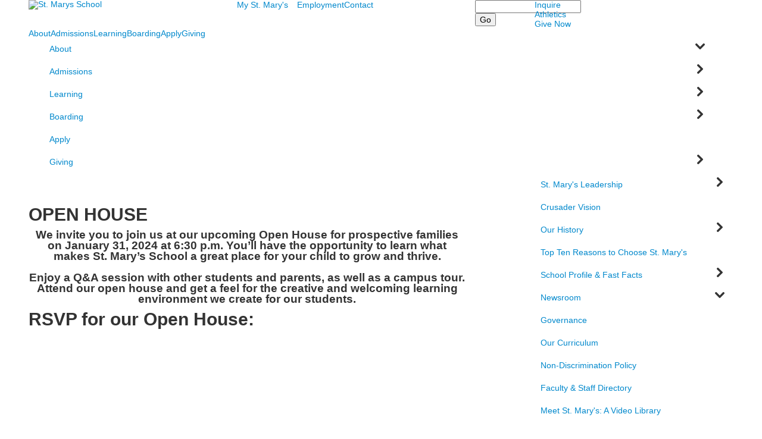

--- FILE ---
content_type: text/html; charset=utf-8
request_url: https://www.smschool.us/about/newsroom/events
body_size: 11871
content:

<!DOCTYPE html>
<html lang="en" class="body externalcrawler">
<head>
    <title>St. Mary&#39;s School Events Best private school in southern Oregon</title>
    <meta charset="utf-8">
    <meta name="viewport" content="width=device-width, initial-scale=1.0">
    
    <meta content="g6zEDC_hVxNq88UgrSrcSutTfDwXZ4Vv5Ut2s_JJRo4" name="google-site-verification" /><link href="https://www.smschool.us/about/newsroom/events" rel="canonical" />
        <link rel="apple-touch-icon" href="//bbk12e1-cdn.myschoolcdn.com/1381/site/1318/homescreen/apple-icon-152x152.png">
        <link rel="apple-touch-icon" sizes="76x76" href="//bbk12e1-cdn.myschoolcdn.com/1381/site/1318/homescreen/apple-icon-152x152.png?w=76">
        <link rel="apple-touch-icon" sizes="120x120" href="//bbk12e1-cdn.myschoolcdn.com/1381/site/1318/homescreen/apple-icon-152x152.png?w=120">
        <link rel="apple-touch-icon" sizes="152x152" href="//bbk12e1-cdn.myschoolcdn.com/1381/site/1318/homescreen/apple-icon-152x152.png?w=152">
        <link rel="apple-touch-icon" sizes="180x180" href="//bbk12e1-cdn.myschoolcdn.com/1381/site/1318/homescreen/apple-icon-152x152.png?w=180">
        <link rel="apple-touch-icon" sizes="192x192" href="//bbk12e1-cdn.myschoolcdn.com/1381/site/1318/homescreen/apple-icon-152x152.png?w=192">

    <link href="//fonts.googleapis.com/css?family=Crimson+Text:400,400i,600,700,700i|Lato:300,300i,400,400i,700,700i" rel="stylesheet"><link rel="stylesheet" type="text/css" href="//libs-w2.myschoolapp.com/bootstrap/2.1.1/css/bootstrap.24col.min.css"/><link rel="stylesheet" type="text/css" href="//libs-w2.myschoolapp.com/jquery-flexslider/2.10/jquery.flexslider-min.css"/><link rel="stylesheet" type="text/css" href="//libs-w2.myschoolapp.com/video/7.4.3/video-js.css"/><link rel="stylesheet" type="text/css" href="//libs-w2.myschoolapp.com/jquery-background-carousel/1.2/background-carousel.css"/><link rel="stylesheet" type="text/css" href="//libs-w2.myschoolapp.com/jquery-jplayer/2.4.1/morning.light/jplayer.morning.light.css"/><link rel="stylesheet" type="text/css" href="//libs-w2.myschoolapp.com/images/jPlayer/p3.morning.light.css"/><link rel="stylesheet" type="text/css" href="//src-e1.myschoolapp.com/2026.01.12.6/minify/page-main.css"/><link rel = "stylesheet" type = "text/css" href = "//bbk12e1-cdn.myschoolcdn.com/ftpimages/1381/SiteStyle/1318/SiteStyle133118085498014378.css"/>
    <script type="text/javascript" src="//libs-w2.myschoolapp.com/headJs/1.0.3.cd/head.min.js"></script>
    <script>head.js({"/jquery/3.7.1/jquery-3.7.1.min.js": "//libs-w2.myschoolapp.com/jquery/3.7.1/jquery-3.7.1.min.js"},{"/jquery-migrate/3.4.1/jquery-migrate-3.4.1.min.js": "//libs-w2.myschoolapp.com/jquery-migrate/3.4.1/jquery-migrate-3.4.1.min.js"},{"/p3-fwk/1.1.0/p3-fwk.js": "//libs-w2.myschoolapp.com/p3-fwk/1.1.0/p3-fwk.js"},{"/backbone-validation/backbone-validation-min.js": "//src-e1.myschoolapp.com/2026.01.12.6/src/libs/backbone-validation/backbone-validation-min.js"},{"/jquery-flexslider/2.10/jquery.flexslider-min.js": "//libs-w2.myschoolapp.com/jquery-flexslider/2.10/jquery.flexslider-min.js"},{"/video/7.4.3/video.min.js": "//libs-w2.myschoolapp.com/video/7.4.3/video.min.js"},{"/video/share/1.5/share.video.min.js": "//libs-w2.myschoolapp.com/video/share/1.5/share.video.min.js"},{"/jquery-simplemodal/1.4.5/jquery.simplemodal.1.4.5.min.js": "//libs-w2.myschoolapp.com/jquery-simplemodal/1.4.5/jquery.simplemodal.1.4.5.min.js"},{"/jquery-background-carousel/1.2/jquery.background.carousel.js": "//libs-w2.myschoolapp.com/jquery-background-carousel/1.2/jquery.background.carousel.js"},{"/jquery-jplayer/2.4.1/jquery.jplayer.js": "//libs-w2.myschoolapp.com/jquery-jplayer/2.4.1/jquery.jplayer.js"},{"/jqueryui/1.13.2/jquery-ui.min.js": "//libs-w2.myschoolapp.com/jqueryui/1.13.2/jquery-ui.min.js"},{"/jquery-waitforimages/1.5/jquery.waitforimages.js": "//libs-w2.myschoolapp.com/jquery-waitforimages/1.5/jquery.waitforimages.js"},{"/2026.01.12.6/minify/page-main.js": "//src-e1.myschoolapp.com/2026.01.12.6/minify/page-main.js"}, function() { onMessage.init({"PageTaskId":279780,"PageName":"Events","SiteId":1318,"AppDomain":"https://smschool.myschoolapp.com","IsLive":true,"SslInd":true,"SslUrl":"https://smschool.myschoolapp.com/page/about/newsroom/events?siteId=1318&ssl=1"}, [{"content":"logo","clientid":"content_103355","options":{"AltText":"St. Marys School","Url":"/","newWindow":false,"LogoImageUrl":"//bbk12e1-cdn.myschoolcdn.com/ftpimages/1381/logo/LogoWhite618.png"},"StyleTypeId":1,"StyleModeId":1},{"content":"menu","clientid":"content_103356","options":{"UrlPrefix":""},"StyleTypeId":2,"StyleModeId":1},{"content":"search","clientid":"content_103357","options":{"DetailPageUrl":"/page/search-results"},"StyleTypeId":1,"StyleModeId":1},{"content":"links","clientid":"content_103358","options":null,"StyleTypeId":1,"StyleModeId":1},{"content":"megamenu","clientid":"content_103359","options":{"UrlPrefix":""},"StyleTypeId":2,"StyleModeId":5},{"content":"menu","clientid":"content_103809","options":{"UrlPrefix":""},"StyleTypeId":2,"StyleModeId":3},{"content":"photo","clientid":"content_2746996","options":{"HeaderTextOption":"optHeaderText","HeaderText":"","ItemCount":"","GroupName":"Wine & Watercolor event","AlbumId":"1875320"},"StyleTypeId":1,"StyleModeId":1},{"content":"header","clientid":"content_2836901","options":{"HeaderText":"OPEN HOUSE"},"StyleTypeId":1,"StyleModeId":1},{"content":"text","clientid":"content_3170917","options":null,"StyleTypeId":1,"StyleModeId":1},{"content":"text","clientid":"content_3170922","options":null,"StyleTypeId":1,"StyleModeId":1},{"content":"text","clientid":"content_3170923","options":null,"StyleTypeId":1,"StyleModeId":1},{"content":"externalvideo","clientid":"content_3130403","StyleTypeId":1,"StyleModeId":1},{"content":"menu","clientid":"content_103365","options":{"StartLevel":2,"StartPage":"0","UrlPrefix":""},"StyleTypeId":2,"StyleModeId":3},{"content":"menu","clientid":"content_103366","options":{"StartLevel":2,"StartPage":"0","UrlPrefix":""},"StyleTypeId":2,"StyleModeId":3},{"content":"text","clientid":"content_103362","options":null,"StyleTypeId":1,"StyleModeId":1},{"content":"links","clientid":"content_103363","options":null,"StyleTypeId":1,"StyleModeId":1},{"content":"minisitemap","clientid":"content_103364","options":{"UrlPrefix":""},"StyleTypeId":1,"StyleModeId":1},{"content":"links","clientid":"content_4436","options":null,"StyleTypeId":1,"StyleModeId":1},{"content":"photo","clientid":"content_4437","options":{"GroupName":"PNL: Giving panel photo","AlbumId":"747319"},"StyleTypeId":1,"StyleModeId":1},{"content":"menu","clientid":"content_4438","options":{"StartLevel":2,"EndLevel":2,"StartPage":"77049","UrlPrefix":""},"StyleTypeId":2,"StyleModeId":3},{"content":"links","clientid":"content_4451","options":null,"StyleTypeId":1,"StyleModeId":1},{"content":"photo","clientid":"content_4452","options":{"GroupName":"PNL: About Panel Photo","AlbumId":"750602"},"StyleTypeId":1,"StyleModeId":1},{"content":"menu","clientid":"content_4453","options":{"StartLevel":2,"EndLevel":2,"StartPage":"77050","UrlPrefix":""},"StyleTypeId":2,"StyleModeId":3},{"content":"links","clientid":"content_4457","options":null,"StyleTypeId":1,"StyleModeId":1},{"content":"photo","clientid":"content_4458","options":{"GroupName":"PNL: Boarding panel","AlbumId":"750684"},"StyleTypeId":1,"StyleModeId":1},{"content":"menu","clientid":"content_4459","options":{"StartLevel":2,"EndLevel":2,"StartPage":"77052","UrlPrefix":""},"StyleTypeId":2,"StyleModeId":3},{"content":"links","clientid":"content_4460","options":null,"StyleTypeId":1,"StyleModeId":1},{"content":"photo","clientid":"content_4461","options":{"GroupName":"PNL: Learning Panel","AlbumId":"750709"},"StyleTypeId":1,"StyleModeId":1},{"content":"menu","clientid":"content_4462","options":{"StartLevel":2,"EndLevel":2,"StartPage":"77053","UrlPrefix":""},"StyleTypeId":2,"StyleModeId":3}], [{"Id":103355,"SchoolId":1381,"ElementType":1,"SiteStyleId":60732,"ContentTypeId":395,"ContentLabel":"Logo","ContentPk":14892,"ClientId":"content_103355","Options":{"AltText":"St. Marys School","Url":"/","newWindow":false,"LogoImageUrl":"//bbk12e1-cdn.myschoolcdn.com/ftpimages/1381/logo/LogoWhite618.png"},"Style":{"Id":60732,"StyleTypeId":1,"StyleModeId":1,"ContentTypeId":395,"CssClass":"style-60732","Options":{"Header":{"Visible":false}}},"HasData":true,"FromId":279780,"IsExternalCrawler":true},{"Id":103356,"SchoolId":1381,"ElementType":1,"SiteStyleId":60738,"ContentTypeId":389,"ContentLabel":"Menu","ContentPk":2751,"ClientId":"content_103356","Options":{"UrlPrefix":""},"Style":{"Id":60738,"StyleTypeId":2,"StyleModeId":1,"ContentTypeId":389,"CssClass":"style-60738","Options":{"SNI1":{"Visible":false},"SNI2":{"Visible":true},"SNI3":{"Visible":true},"NavMenu":{"Animate":true,"AppearOn":"hover"}}},"HasData":true,"FromId":279780,"IsExternalCrawler":true},{"Id":103357,"SchoolId":1381,"ElementType":1,"SiteStyleId":60739,"ContentTypeId":370,"ContentLabel":"Search","ClientId":"content_103357","Options":{"DetailPageUrl":"/page/search-results"},"Style":{"Id":60739,"StyleTypeId":1,"StyleModeId":1,"ContentTypeId":370,"CssClass":"style-60739","Options":{"Header":{"Visible":true},"Submit":{"Visible":true},"SearchLabel":{"Label":"Search"}}},"HasData":true,"FromId":279780,"IsExternalCrawler":true},{"Id":103358,"SchoolId":1381,"ElementType":1,"SiteStyleId":60742,"ContentTypeId":2,"ContentLabel":"Links","ContentPk":59618,"ClientId":"content_103358","Style":{"Id":60742,"StyleTypeId":1,"StyleModeId":1,"ContentTypeId":2,"CssClass":"style-60742","Options":{"Header":{"Visible":true},"SubHeader":{"Visible":true},"CategoryDescription":{"Visible":true},"LinkImage":{"Visible":true},"UrlLink":{"Visible":true},"LongDescription":{"Visible":true}}},"HasData":true,"FromId":279780,"IsExternalCrawler":true},{"Id":103359,"SchoolId":1381,"ElementType":1,"SiteStyleId":60743,"ContentTypeId":429,"ContentLabel":"Mega_Menu","ContentPk":2750,"ClientId":"content_103359","Options":{"UrlPrefix":""},"Style":{"Id":60743,"StyleTypeId":2,"StyleModeId":5,"ContentTypeId":429,"CssClass":"style-60743","Options":{"SNI1":{"Visible":false}}},"HasData":true,"FromId":279780,"PanelIndex":{"77049":1226,"77050":1229,"77052":1231,"77053":1232},"IsExternalCrawler":true},{"Id":103809,"SchoolId":1381,"ElementType":1,"SiteStyleId":61733,"ContentTypeId":389,"ContentLabel":"Menu","ContentPk":2750,"ClientId":"content_103809","Options":{"UrlPrefix":""},"Style":{"Id":61733,"StyleTypeId":2,"StyleModeId":3,"ContentTypeId":389,"CssClass":"style-61733","Options":{"AccNavMenu":{"Animate":true,"Show":false,"ArrowLocation":"right"}}},"HasData":true,"FromId":279780,"IsExternalCrawler":true},{"Id":2746996,"SchoolId":1381,"SiteStyleId":61462,"ContentTypeId":31,"ContentLabel":"Photo","ContentPk":137710,"ClientId":"content_2746996","Options":{"HeaderTextOption":"optHeaderText","HeaderText":"","ItemCount":"","GroupName":"Wine & Watercolor event","AlbumId":"1875320"},"Style":{"Id":61462,"StyleTypeId":1,"StyleModeId":1,"ContentTypeId":31,"CssClass":"style-61462","Options":{"Header":{"Visible":true},"Title":{"Visible":true},"Caption":{"Visible":true},"LongDescription":{"Visible":true},"AlbumSelect":{"Visible":true},"AlbumName":{"Visible":false}}},"HasData":true,"FromId":279780,"IsExternalCrawler":true},{"Id":2836901,"SchoolId":1381,"SiteStyleId":61662,"ContentTypeId":391,"ContentLabel":"Header","ClientId":"content_2836901","Options":{"HeaderText":"OPEN HOUSE"},"Style":{"Id":61662,"StyleTypeId":1,"StyleModeId":1,"ContentTypeId":391,"CssClass":"style-61662"},"HasData":true,"FromId":279780,"IsExternalCrawler":true},{"Id":3170917,"SchoolId":1381,"SiteStyleId":0,"ContentTypeId":1,"ContentLabel":"Text","ContentPk":2047031,"ClientId":"content_3170917","Style":{"StyleTypeId":1,"StyleModeId":1,"ContentTypeId":1,"Options":{"Header":{"Visible":true},"Photos":{"Visible":true}}},"HasData":true,"FromId":279780,"IsExternalCrawler":true},{"Id":3170922,"SchoolId":1381,"SiteStyleId":0,"ContentTypeId":1,"ContentLabel":"Text","ContentPk":676595,"ClientId":"content_3170922","Style":{"StyleTypeId":1,"StyleModeId":1,"ContentTypeId":1,"Options":{"Header":{"Visible":true},"Photos":{"Visible":true}}},"HasData":true,"FromId":279780,"IsExternalCrawler":true},{"Id":3170923,"SchoolId":1381,"SiteStyleId":0,"ContentTypeId":1,"ContentLabel":"Text","ContentPk":676595,"ClientId":"content_3170923","Style":{"StyleTypeId":1,"StyleModeId":1,"ContentTypeId":1,"Options":{"Header":{"Visible":true},"Photos":{"Visible":true}}},"HasData":true,"FromId":279780,"IsExternalCrawler":true},{"Id":3130403,"SchoolId":1381,"SiteStyleId":61468,"ContentTypeId":129,"ContentLabel":"External_Video","ClientId":"content_3130403","Style":{"Id":61468,"StyleTypeId":1,"StyleModeId":1,"ContentTypeId":129,"CssClass":"style-61468","Options":{"Header":{"Visible":true}}},"HasData":true,"FromId":279780,"IsExternalCrawler":true},{"Id":103365,"SchoolId":1381,"ElementType":1,"SiteStyleId":61453,"ContentTypeId":389,"ContentLabel":"Menu","ContentPk":2750,"ClientId":"content_103365","Options":{"StartLevel":2,"StartPage":"0","UrlPrefix":""},"Style":{"Id":61453,"StyleTypeId":2,"StyleModeId":3,"ContentTypeId":389,"CssClass":"style-61453","Options":{"AccNavMenu":{"Animate":true,"Show":true,"ArrowLocation":"right"}}},"HasData":true,"FromId":279780,"IsExternalCrawler":true},{"Id":103366,"SchoolId":1381,"ElementType":1,"SiteStyleId":61453,"ContentTypeId":389,"ContentLabel":"Menu","ContentPk":2751,"ClientId":"content_103366","Options":{"StartLevel":2,"StartPage":"0","UrlPrefix":""},"Style":{"Id":61453,"StyleTypeId":2,"StyleModeId":3,"ContentTypeId":389,"CssClass":"style-61453","Options":{"AccNavMenu":{"Animate":true,"Show":true,"ArrowLocation":"right"}}},"FromId":279780,"IsExternalCrawler":true},{"Id":103362,"SchoolId":1381,"ElementType":1,"SiteStyleId":61148,"ContentTypeId":1,"ContentLabel":"Text","ContentPk":518840,"ClientId":"content_103362","Style":{"Id":61148,"StyleTypeId":1,"StyleModeId":1,"ContentTypeId":1,"CssClass":"style-61148","Options":{"Header":{"Visible":true},"Photos":{"Visible":true,"Position":"left"}}},"HasData":true,"FromId":279780,"IsExternalCrawler":true},{"Id":103363,"SchoolId":1381,"ElementType":1,"SiteStyleId":61149,"ContentTypeId":2,"ContentLabel":"Links","ContentPk":59862,"ClientId":"content_103363","Style":{"Id":61149,"StyleTypeId":1,"StyleModeId":1,"ContentTypeId":2,"CssClass":"style-61149","Options":{"Header":{"Visible":true},"SubHeader":{"Visible":true},"CategoryDescription":{"Visible":true},"LinkImage":{"Visible":true},"UrlLink":{"Visible":false},"LongDescription":{"Visible":false}}},"HasData":true,"FromId":279780,"IsExternalCrawler":true},{"Id":103364,"SchoolId":1381,"ElementType":1,"SiteStyleId":60733,"ContentTypeId":394,"ContentLabel":"Mini_Sitemap","ContentPk":2750,"ClientId":"content_103364","Options":{"UrlPrefix":""},"Style":{"Id":60733,"StyleTypeId":1,"StyleModeId":1,"ContentTypeId":394,"CssClass":"style-60733","Options":{"Hide":false,"MiniSitemapButton":{"Visible":true},"MiniSitemapOpen":{"Visible":true,"Label":"Sitemap"},"MiniSitemapClose":{"Visible":true,"Label":"Close Sitemap"}}},"HasData":true,"FromId":279780,"IsExternalCrawler":true},{"Id":4436,"SchoolId":1381,"ElementType":2,"SiteStyleId":60744,"ContentTypeId":2,"ContentLabel":"Links","ContentPk":59654,"ClientId":"content_4436","Style":{"Id":60744,"StyleTypeId":1,"StyleModeId":1,"ContentTypeId":2,"CssClass":"style-60744","Options":{"Header":{"Visible":true},"SubHeader":{"Visible":true},"CategoryDescription":{"Visible":true},"LinkImage":{"Visible":true},"UrlLink":{"Visible":true},"LongDescription":{"Visible":true}}},"HasData":true,"FromId":279780,"IsExternalCrawler":true},{"Id":4437,"SchoolId":1381,"ElementType":2,"SiteStyleId":61147,"ContentTypeId":31,"ContentLabel":"Photo","ContentPk":95941,"ClientId":"content_4437","Options":{"GroupName":"PNL: Giving panel photo","AlbumId":"747319"},"Style":{"Id":61147,"StyleTypeId":1,"StyleModeId":1,"ContentTypeId":31,"CssClass":"style-61147","Options":{"Header":{"Visible":false},"Title":{"Visible":false},"Caption":{"Visible":false},"LongDescription":{"Visible":false},"AlbumSelect":{"Visible":false},"AlbumName":{"Visible":false}}},"HasData":true,"FromId":279780,"IsExternalCrawler":true},{"Id":4438,"SchoolId":1381,"ElementType":2,"SiteStyleId":61146,"ContentTypeId":389,"ContentLabel":"Menu","ContentPk":2750,"ClientId":"content_4438","Options":{"StartLevel":2,"EndLevel":2,"StartPage":"77049","UrlPrefix":""},"Style":{"Id":61146,"StyleTypeId":2,"StyleModeId":3,"ContentTypeId":389,"CssClass":"style-61146","Options":{"AccNavMenu":{"Animate":true,"Show":true,"ArrowLocation":"right"}}},"HasData":true,"FromId":279780,"IsExternalCrawler":true},{"Id":4451,"SchoolId":1381,"ElementType":2,"SiteStyleId":60744,"ContentTypeId":2,"ContentLabel":"Links","ContentPk":59845,"ClientId":"content_4451","Style":{"Id":60744,"StyleTypeId":1,"StyleModeId":1,"ContentTypeId":2,"CssClass":"style-60744","Options":{"Header":{"Visible":true},"SubHeader":{"Visible":true},"CategoryDescription":{"Visible":true},"LinkImage":{"Visible":true},"UrlLink":{"Visible":true},"LongDescription":{"Visible":true}}},"HasData":true,"FromId":279780,"IsExternalCrawler":true},{"Id":4452,"SchoolId":1381,"ElementType":2,"SiteStyleId":61147,"ContentTypeId":31,"ContentLabel":"Photo","ContentPk":96316,"ClientId":"content_4452","Options":{"GroupName":"PNL: About Panel Photo","AlbumId":"750602"},"Style":{"Id":61147,"StyleTypeId":1,"StyleModeId":1,"ContentTypeId":31,"CssClass":"style-61147","Options":{"Header":{"Visible":false},"Title":{"Visible":false},"Caption":{"Visible":false},"LongDescription":{"Visible":false},"AlbumSelect":{"Visible":false},"AlbumName":{"Visible":false}}},"HasData":true,"FromId":279780,"IsExternalCrawler":true},{"Id":4453,"SchoolId":1381,"ElementType":2,"SiteStyleId":61146,"ContentTypeId":389,"ContentLabel":"Menu","ContentPk":2750,"ClientId":"content_4453","Options":{"StartLevel":2,"EndLevel":2,"StartPage":"77050","UrlPrefix":""},"Style":{"Id":61146,"StyleTypeId":2,"StyleModeId":3,"ContentTypeId":389,"CssClass":"style-61146","Options":{"AccNavMenu":{"Animate":true,"Show":true,"ArrowLocation":"right"}}},"HasData":true,"FromId":279780,"IsExternalCrawler":true},{"Id":4457,"SchoolId":1381,"ElementType":2,"SiteStyleId":60744,"ContentTypeId":2,"ContentLabel":"Links","ContentPk":59855,"ClientId":"content_4457","Style":{"Id":60744,"StyleTypeId":1,"StyleModeId":1,"ContentTypeId":2,"CssClass":"style-60744","Options":{"Header":{"Visible":true},"SubHeader":{"Visible":true},"CategoryDescription":{"Visible":true},"LinkImage":{"Visible":true},"UrlLink":{"Visible":true},"LongDescription":{"Visible":true}}},"HasData":true,"FromId":279780,"IsExternalCrawler":true},{"Id":4458,"SchoolId":1381,"ElementType":2,"SiteStyleId":61147,"ContentTypeId":31,"ContentLabel":"Photo","ContentPk":96335,"ClientId":"content_4458","Options":{"GroupName":"PNL: Boarding panel","AlbumId":"750684"},"Style":{"Id":61147,"StyleTypeId":1,"StyleModeId":1,"ContentTypeId":31,"CssClass":"style-61147","Options":{"Header":{"Visible":false},"Title":{"Visible":false},"Caption":{"Visible":false},"LongDescription":{"Visible":false},"AlbumSelect":{"Visible":false},"AlbumName":{"Visible":false}}},"HasData":true,"FromId":279780,"IsExternalCrawler":true},{"Id":4459,"SchoolId":1381,"ElementType":2,"SiteStyleId":61146,"ContentTypeId":389,"ContentLabel":"Menu","ContentPk":2750,"ClientId":"content_4459","Options":{"StartLevel":2,"EndLevel":2,"StartPage":"77052","UrlPrefix":""},"Style":{"Id":61146,"StyleTypeId":2,"StyleModeId":3,"ContentTypeId":389,"CssClass":"style-61146","Options":{"AccNavMenu":{"Animate":true,"Show":true,"ArrowLocation":"right"}}},"HasData":true,"FromId":279780,"IsExternalCrawler":true},{"Id":4460,"SchoolId":1381,"ElementType":2,"SiteStyleId":60744,"ContentTypeId":2,"ContentLabel":"Links","ContentPk":59856,"ClientId":"content_4460","Style":{"Id":60744,"StyleTypeId":1,"StyleModeId":1,"ContentTypeId":2,"CssClass":"style-60744","Options":{"Header":{"Visible":true},"SubHeader":{"Visible":true},"CategoryDescription":{"Visible":true},"LinkImage":{"Visible":true},"UrlLink":{"Visible":true},"LongDescription":{"Visible":true}}},"HasData":true,"FromId":279780,"IsExternalCrawler":true},{"Id":4461,"SchoolId":1381,"ElementType":2,"SiteStyleId":61147,"ContentTypeId":31,"ContentLabel":"Photo","ContentPk":96336,"ClientId":"content_4461","Options":{"GroupName":"PNL: Learning Panel","AlbumId":"750709"},"Style":{"Id":61147,"StyleTypeId":1,"StyleModeId":1,"ContentTypeId":31,"CssClass":"style-61147","Options":{"Header":{"Visible":false},"Title":{"Visible":false},"Caption":{"Visible":false},"LongDescription":{"Visible":false},"AlbumSelect":{"Visible":false},"AlbumName":{"Visible":false}}},"HasData":true,"FromId":279780,"IsExternalCrawler":true},{"Id":4462,"SchoolId":1381,"ElementType":2,"SiteStyleId":61146,"ContentTypeId":389,"ContentLabel":"Menu","ContentPk":2750,"ClientId":"content_4462","Options":{"StartLevel":2,"EndLevel":2,"StartPage":"77053","UrlPrefix":""},"Style":{"Id":61146,"StyleTypeId":2,"StyleModeId":3,"ContentTypeId":389,"CssClass":"style-61146","Options":{"AccNavMenu":{"Animate":true,"Show":true,"ArrowLocation":"right"}}},"HasData":true,"FromId":279780,"IsExternalCrawler":true}], [{"FilePathTypeId":2,"Description":"Fastly CDN1","Url":"//cdn.media910.whipplehill.net","BaseUrl":"cdn.media910.whipplehill.net","VideoDefaultInd":false,"DefaultInd":false,"InsertDate":null,"LastModifyDate":null,"LastModifyUserId":null,"vendor_external_id":null},{"FilePathTypeId":3,"Description":"Fastly CDN2 (Amazon Cloud)","Url":"//media.cdn.whipplehill.net","BaseUrl":"media.cdn.whipplehill.net","VideoDefaultInd":false,"DefaultInd":false,"InsertDate":null,"LastModifyDate":null,"LastModifyUserId":null,"vendor_external_id":null},{"FilePathTypeId":4,"Description":"Photon","Url":"//images.myschoolcdn.com","BaseUrl":"images.myschoolcdn.com","VideoDefaultInd":false,"DefaultInd":false,"InsertDate":null,"LastModifyDate":null,"LastModifyUserId":null,"vendor_external_id":null},{"FilePathTypeId":5,"Description":"Common","Url":"//common-e1.myschoolapp.com","BaseUrl":"common-e1.myschoolapp.com","VideoDefaultInd":false,"DefaultInd":false,"InsertDate":null,"LastModifyDate":null,"LastModifyUserId":null,"vendor_external_id":null},{"FilePathTypeId":6,"Description":"Photon East 1","Url":"//bbk12e1-cdn.myschoolcdn.com","BaseUrl":"bbk12e1-cdn.myschoolcdn.com","VideoDefaultInd":false,"DefaultInd":false,"InsertDate":null,"LastModifyDate":null,"LastModifyUserId":null,"vendor_external_id":null},{"FilePathTypeId":7,"Description":"Default","Url":"//bbk12e1-cdn.myschoolcdn.com","BaseUrl":"bbk12e1-cdn.myschoolcdn.com","VideoDefaultInd":false,"DefaultInd":true,"InsertDate":null,"LastModifyDate":null,"LastModifyUserId":null,"vendor_external_id":null},{"FilePathTypeId":8,"Description":"Stage Initial Photon","Url":"//dto-si-media.myschoolcdn.com","BaseUrl":"dto-si-media.myschoolcdn.com","VideoDefaultInd":false,"DefaultInd":false,"InsertDate":null,"LastModifyDate":null,"LastModifyUserId":null,"vendor_external_id":null},{"FilePathTypeId":9,"Description":"SF Video","Url":"//s3.amazonaws.com/dto-e1-sf-video-01","BaseUrl":"s3.amazonaws.com/dto-e1-sf-video-01","VideoDefaultInd":false,"DefaultInd":false,"InsertDate":null,"LastModifyDate":null,"LastModifyUserId":null,"vendor_external_id":null},{"FilePathTypeId":10,"Description":"SI Video","Url":"//s3.amazonaws.com/dto-e1-si-video-01","BaseUrl":"s3.amazonaws.com/dto-e1-si-video-01","VideoDefaultInd":false,"DefaultInd":false,"InsertDate":null,"LastModifyDate":null,"LastModifyUserId":null,"vendor_external_id":null},{"FilePathTypeId":11,"Description":"Production Video","Url":"//video-e1.myschoolcdn.com","BaseUrl":"video-e1.myschoolcdn.com","VideoDefaultInd":true,"DefaultInd":false,"InsertDate":null,"LastModifyDate":null,"LastModifyUserId":null,"vendor_external_id":null},{"FilePathTypeId":12,"Description":"Stage File Photon","Url":"//dto-sf-media.myschoolcdn.com","BaseUrl":"dto-sf-media.myschoolcdn.com","VideoDefaultInd":false,"DefaultInd":false,"InsertDate":null,"LastModifyDate":null,"LastModifyUserId":null,"vendor_external_id":null},{"FilePathTypeId":13,"Description":"Libraries","Url":"//libs-w2.myschoolapp.com","BaseUrl":"libs-w2.myschoolapp.com","VideoDefaultInd":false,"DefaultInd":false,"InsertDate":null,"LastModifyDate":null,"LastModifyUserId":null,"vendor_external_id":null},{"FilePathTypeId":14,"Description":"DTO Temp S3","Url":"//s3.amazonaws.com/k12-uploadtmp-e1-01","BaseUrl":"s3.amazonaws.com/k12-uploadtmp-e1-01","VideoDefaultInd":false,"DefaultInd":false,"InsertDate":null,"LastModifyDate":null,"LastModifyUserId":null,"vendor_external_id":null},{"FilePathTypeId":15,"Description":"Prod Temp S3","Url":"//s3.amazonaws.com/dto-uploadtmp-e1-01","BaseUrl":"s3.amazonaws.com/dto-uploadtmp-e1-01","VideoDefaultInd":false,"DefaultInd":false,"InsertDate":null,"LastModifyDate":null,"LastModifyUserId":null,"vendor_external_id":null},{"FilePathTypeId":16,"Description":"Source","Url":"//src-e1.myschoolapp.com","BaseUrl":"src-e1.myschoolapp.com","VideoDefaultInd":false,"DefaultInd":false,"InsertDate":null,"LastModifyDate":null,"LastModifyUserId":null,"vendor_external_id":null}]); });</script>

    <!-- Global site tag (gtag.js) - Google Analytics no idea why this is here erin -->
<script async src="https://www.googletagmanager.com/gtag/js?id=G-5PSPCRE9XP"></script>
<script>
  window.dataLayer = window.dataLayer || [];
  function gtag(){dataLayer.push(arguments);}
  gtag('js', new Date());

  gtag('config', 'G-5PSPCRE9XP');
</script>

<!-- Google tag (gtag.js) Erin set this up Sept 13-->
<script async src="https://www.googletagmanager.com/gtag/js?id=G-L02KSBEFN3"></script>
<script>
  window.dataLayer = window.dataLayer || [];
  function gtag(){dataLayer.push(arguments);}
  gtag('js', new Date());

  gtag('config', 'G-L02KSBEFN3');
</script>
</head>
<body class="body style-60729" >


<div class="layout" id="layout_9797"><div class="style-60724 region layout-region" id="layout_region_0"><div class="container">
<div class="style-60730 layout-row row"><div class="first-col layout-col span7 col"><div class="layout-block style-60732 clearfix" data-cid="395" id="content_103355"><div class="content logo">


<div class="content-wrap">
        <a href="/">
			<img src="//bbk12e1-cdn.myschoolcdn.com/ftpimages/1381/logo/LogoWhite618.png" alt='St. Marys School'>
		</a>
</div></div></div></div><div class="layout-col span8 col"><div class="hidden-tablet hidden-phone layout-block style-60738 clearfix" data-cid="389" id="content_103356"><div class="content menu">

	<nav aria-label="2. Banner omni" class=" nav-menu menu-animate-true menu-action-hover menu-type-horizontal menu-direction-down">
		<ul class="menu-container level1">
					<li class="menu-item menu-item-77065 l1-item level-1  has-sub-menu ">
			
			<a href="/my-st-marys">
				My St. Mary&#39;s
			</a>

				<div class="submenu submenu-77065 level2">
					<ul>
								<li class="menu-item menu-item-98400 l2-item level-2  ">
			
			<a href="https://smschool.myschoolapp.com/app#login">
				My St. Mary&#39;s
			</a>

		</li>
		<li class="menu-item menu-item-77822 l2-item level-2  ">
			
			<a href="/my-st-marys/faculty--staff">
				Faculty &amp; Staff
			</a>

		</li>
		<li class="menu-item menu-item-77824 l2-item level-2  ">
			
			<a href="//www.smschool.us/page/calendar" target="_blank">
				Calendar
			</a>

		</li>
		<li class="menu-item menu-item-83561 l2-item level-2  ">
			
			<a href="https://smschool.school-menus.com/" target="_blank">
				Cafeteria Menu
			</a>

		</li>

					</ul>
					<div class="padding"></div>
				</div>
		</li>
		<li class="menu-item menu-item-99621 l1-item level-1  ">
			
			<a href="//www.smschool.us/page/about/employment">
				Employment
			</a>

		</li>
		<li class="menu-item menu-item-114797 l1-item level-1  ">
			
			<a href="//www.smschool.us/page/about/contact">
				Contact
			</a>

		</li>

		</ul>
	</nav>

</div></div></div><div class="layout-col span2 col"><div class="layout-block style-60739 clearfix" data-cid="370" id="content_103357"><div class="content search">
<form class="table searchresults-control" method="get" action="/page/search-results">
	<div class="content-wrap search">
		<label class="element-invisible screen-reader-text search-label" for="site-search-box">Search</label>
		
			<input id="site-search-box" type="text" name="q" placeholder="" class="search-box search-text default-text" autocomplete="off"><input value="Go" type="submit" class="button submit-button">
	</div>
</form></div></div></div><div class="last-col layout-col span7 col"><div class="layout-block style-60742 clearfix" data-cid="2" id="content_103358"><div class="content links">

    <div class="content-wrap">

        <ul class="no-bullets">
    <li class="group">

            <a class="custom-title links-urllink" href="https://smschool.myschoolapp.com/app/embed#inquiry/129374">Inquire</a>
            </li>
    <li class="group">

            <a class="custom-title links-urllink" href="//www.smathletics.us/page/home" target='_blank'>Athletics</a>
            </li>
    <li class="group">

            <a class="custom-title links-urllink" href="//www.smschool.us/page/giving/give-online">Give Now</a>
            </li>
        </ul>
    </div>


</div></div></div></div></div></div><div class="style-60725 region layout-region" id="layout_region_1"><div class="container">
<div class="layout-row row"><div class="last-col first-col layout-col span24 col"><div class="layout-block style-60743 clearfix" data-cid="429" id="content_103359"><div class="content megamenu">


	<nav aria-label="1. Main Menu" class=" nav-menu menu-animate-false menu-action-hover menu-type-mega menu-direction-down ">
		<ul class="menu-container mega-level1">
					<li tabindex="1" class="mega-menu-item menu-item menu-item-77050 l1-item level-1  has-sub-menu  active">

			<a tabindex="-1" href="/about">
				About
			</a>


					<div class="mega-menu-panel mega-menu-panel-77050 ">
						<div class="mega-menu-panel-inner mega-menu-panel-inner-77050 ">
							<div class="panel">
<div class="panel-row row-fluid"><div class="first-col panel-col span9 col"><div class="panel-block style-60744 clearfix" data-cid="2" id="content_4451"><div class="content links">

    <div class="content-wrap">

        <ul class="no-bullets">
    <li class="group">

            <a class="custom-title links-urllink" href="//www.smschool.us/page/admissions/visit-us">Schedule your visit</a>
        <div class="custom-long-description long-description">We welcome all prospective students to visit our beautiful campus!</div>    </li>
    <li class="group">

            <a class="custom-title links-urllink" href="//www.smschool.us/page/admissions/tuition-and-financial-aid">Affording St. Mary&#39;s School</a>
        <div class="custom-long-description long-description"><span>Over 40% of our student body receives need based Financial Aid.</span></div>    </li>
        </ul>
    </div>


</div></div></div><div class="panel-col offset1 span6 col"><div class="panel-block style-61147 clearfix" data-cid="31" id="content_4452"><div class="content photo">

        <div class="content-wrap">

            <ul class="slides photo no-bullets album-list">
                        <li class="album">
                            <ul class="photo-list">
                                    <li class="group">
                                        <figure>


                                            <div class="resp-photo" data-caption="" data-title="">
                                                <img class="resp-image" src="//bbk12e1-cdn.myschoolcdn.com/1381/photo/orig_photo750602_6626134.jpg?w=1920" alt="">
                                            </div>


                                        </figure>
                                    </li>
                            </ul>
                        </li>
            </ul>
        </div>
</div></div></div><div class="last-col panel-col span8 col"><div class="hidden-tablet hidden-phone panel-block style-61146 clearfix" data-cid="389" id="content_4453"><div class="content menu">

	<nav class=" acc-nav-menu menu-accordion menu-animate-true menu-always-show-true  menu-type-accordion" sub_off="" sub_hover="" sub_on="">
		<ul class="menu-container acc-level1">
					<li class="menu-item menu-item-100227 acc-l1-item level-2   ">
			
			<a class="acc-l1-item-text" href="/about/st-marys-leadership">
				St. Mary&#39;s Leadership
			</a>

		</li>
		<li class="menu-item menu-item-100673 acc-l1-item level-2   ">
			
			<a class="acc-l1-item-text" href="/about/crusader-vision">
				Crusader Vision
			</a>

		</li>
		<li class="menu-item menu-item-79070 acc-l1-item level-2   ">
			
			<a class="acc-l1-item-text" href="/about/our-history">
				Our History
			</a>

		</li>
		<li class="menu-item menu-item-84051 acc-l1-item level-2   ">
			
			<a class="acc-l1-item-text" href="/about/top-ten-reasons-to-choose-st-marys">
				Top Ten Reasons to Choose St. Mary&#39;s
			</a>

		</li>
		<li class="menu-item menu-item-77508 acc-l1-item level-2   ">
			
			<a class="acc-l1-item-text" href="/about/school-profile--fast-facts">
				School Profile &amp; Fast Facts
			</a>

		</li>
		<li class="menu-item menu-item-80123 acc-l1-item level-2   active ">
			
			<a class="acc-l1-item-text" href="/about/newsroom">
				Newsroom
			</a>

		</li>
		<li class="menu-item menu-item-77488 acc-l1-item level-2   ">
			
			<a class="acc-l1-item-text" href="/about/governance">
				Governance
			</a>

		</li>
		<li class="menu-item menu-item-79667 acc-l1-item level-2   ">
			
			<a class="acc-l1-item-text" href="//www.smschool.us/page/learning/our-curriculum">
				Our Curriculum
			</a>

		</li>
		<li class="menu-item menu-item-79069 acc-l1-item level-2   ">
			
			<a class="acc-l1-item-text" href="/about/non-discrimination-policy">
				Non-Discrimination Policy
			</a>

		</li>
		<li class="menu-item menu-item-90866 acc-l1-item level-2   ">
			
			<a class="acc-l1-item-text" href="/about/faculty--staff-directory">
				Faculty &amp; Staff Directory
			</a>

		</li>
		<li class="menu-item menu-item-83072 acc-l1-item level-2   ">
			
			<a class="acc-l1-item-text" href="//www.smschool.us/page/admissions/meet-st-marys-a-video-library" target="_blank">
				Meet St. Mary&#39;s: A Video Library
			</a>

		</li>
		<li class="menu-item menu-item-114972 acc-l1-item level-2   ">
			
			<a class="acc-l1-item-text" href="/about/calendars">
				Calendars
			</a>

		</li>
		<li class="menu-item menu-item-98890 acc-l1-item level-2   ">
			
			<a class="acc-l1-item-text" href="/about/employment">
				Employment
			</a>

		</li>
		<li class="menu-item menu-item-114796 acc-l1-item level-2   ">
			
			<a class="acc-l1-item-text" href="/about/contact">
				Contact
			</a>

		</li>

		</ul>
	</nav>

</div></div></div></div></div>

						</div>
					</div>

		</li>
		<li tabindex="1" class="mega-menu-item menu-item menu-item-115063 l1-item level-1  has-sub-menu ">

			<a tabindex="-1" href="/admissions">
				Admissions
			</a>



		</li>
		<li tabindex="1" class="mega-menu-item menu-item menu-item-77053 l1-item level-1  has-sub-menu ">

			<a tabindex="-1" href="https://smschool.myschoolapp.com/page/learning/academics?siteId=1318">
				Learning
			</a>


					<div class="mega-menu-panel mega-menu-panel-77053 ">
						<div class="mega-menu-panel-inner mega-menu-panel-inner-77053 ">
							<div class="panel">
<div class="panel-row row-fluid"><div class="first-col panel-col span9 col"><div class="panel-block style-60744 clearfix" data-cid="2" id="content_4460"><div class="content links">

    <div class="content-wrap">

        <ul class="no-bullets">
    <li class="group">

            <a class="custom-title links-urllink" href="//www.smschool.us/page/learning/academics/advanced-placement">Advanced Placement</a>
        <div class="custom-long-description long-description"><div>Learn more about Advanced Placement at St. Mary's School</div></div>    </li>
    <li class="group">

            <a class="custom-title links-urllink" href="//www.smschool.us/page/learning/our-curriculum">St. Mary&#39;s 2.0</a>
        <div class="custom-long-description long-description"><div>Learn more about exciting changes coming to the St. Mary's curriculum.</div></div>    </li>
        </ul>
    </div>


</div></div></div><div class="panel-col offset1 span6 col"><div class="panel-block style-61147 clearfix" data-cid="31" id="content_4461"><div class="content photo">

        <div class="content-wrap">

            <ul class="slides photo no-bullets album-list">
                        <li class="album">
                            <ul class="photo-list">
                                    <li class="group">
                                        <figure>


                                            <div class="resp-photo" data-caption="" data-title="">
                                                <img class="resp-image" src="//bbk12e1-cdn.myschoolcdn.com/1381/photo/orig_photo750709_6626234.jpg?w=1920" alt="">
                                            </div>


                                        </figure>
                                    </li>
                            </ul>
                        </li>
            </ul>
        </div>
</div></div></div><div class="last-col panel-col span8 col"><div class="hidden-tablet hidden-phone panel-block style-61146 clearfix" data-cid="389" id="content_4462"><div class="content menu">

	<nav class=" acc-nav-menu menu-accordion menu-animate-true menu-always-show-true  menu-type-accordion" sub_off="" sub_hover="" sub_on="">
		<ul class="menu-container acc-level1">
					<li class="menu-item menu-item-77427 acc-l1-item level-2   ">
			
			<a class="acc-l1-item-text" href="/learning/our-curriculum">
				Our Curriculum
			</a>

		</li>
		<li class="menu-item menu-item-77809 acc-l1-item level-2   ">
			
			<a class="acc-l1-item-text" href="/learning/course-catalog">
				Course Catalog
			</a>

		</li>
		<li class="menu-item menu-item-77518 acc-l1-item level-2   ">
			
			<a class="acc-l1-item-text" href="/learning/academics">
				Academics
			</a>

		</li>
		<li class="menu-item menu-item-77847 acc-l1-item level-2   ">
			
			<a class="acc-l1-item-text" href="/learning/college-counseling">
				College Counseling
			</a>

		</li>
		<li class="menu-item menu-item-111276 acc-l1-item level-2   ">
			
			<a class="acc-l1-item-text" href="/learning/project-wild">
				Project WILD
			</a>

		</li>
		<li class="menu-item menu-item-105204 acc-l1-item level-2   ">
			
			<a class="acc-l1-item-text" href="/learning/mod-abroad">
				Mod Abroad
			</a>

		</li>
		<li class="menu-item menu-item-77816 acc-l1-item level-2   ">
			
			<a class="acc-l1-item-text" href="/learning/global-classroom">
				Global Classroom
			</a>

		</li>
		<li class="menu-item menu-item-79074 acc-l1-item level-2   ">
			
			<a class="acc-l1-item-text" href="/learning/the-confucius-classroom">
				The Confucius Classroom
			</a>

		</li>
		<li class="menu-item menu-item-113590 acc-l1-item level-2   ">
			
			<a class="acc-l1-item-text" href="/learning/clubs">
				Clubs
			</a>

		</li>
		<li class="menu-item menu-item-111182 acc-l1-item level-2   ">
			
			<a class="acc-l1-item-text" href="/learning/outside-the-classroom">
				Outside the Classroom
			</a>

		</li>

		</ul>
	</nav>

</div></div></div></div></div>

						</div>
					</div>

		</li>
		<li tabindex="1" class="mega-menu-item menu-item menu-item-77052 l1-item level-1  has-sub-menu ">

			<a tabindex="-1" href="/boarding">
				Boarding
			</a>


					<div class="mega-menu-panel mega-menu-panel-77052 ">
						<div class="mega-menu-panel-inner mega-menu-panel-inner-77052 ">
							<div class="panel">
<div class="panel-row row-fluid"><div class="first-col panel-col span9 col"><div class="panel-block style-60744 clearfix" data-cid="2" id="content_4457"><div class="content links">

    <div class="content-wrap">

        <ul class="no-bullets">
    <li class="group">

            <a class="custom-title links-urllink" href="//www.smschool.us/page/boarding/the-dormitory">Explore our Dormitory!</a>
        <div class="custom-long-description long-description">The St. Mary's dormitory is located right on campus and is only steps from classrooms, the cafeteria, and the library - offering complete access for our boarding students to ensure academic success!</div>    </li>
    <li class="group">

            <a class="custom-title links-urllink" href="//www.smschool.us/page/boarding">Discover our International Program.</a>
        <div class="custom-long-description long-description"><span>Our International Program has been in place for over ten years!</span></div>    </li>
        </ul>
    </div>


</div></div></div><div class="panel-col offset1 span6 col"><div class="panel-block style-61147 clearfix" data-cid="31" id="content_4458"><div class="content photo">

        <div class="content-wrap">

            <ul class="slides photo no-bullets album-list">
                        <li class="album">
                            <ul class="photo-list">
                                    <li class="group">
                                        <figure>


                                            <div class="resp-photo" data-caption="" data-title="">
                                                <img class="resp-image" src="//bbk12e1-cdn.myschoolcdn.com/1381/photo/orig_photo750684_6626166.jpg?w=1920" alt="">
                                            </div>


                                        </figure>
                                    </li>
                            </ul>
                        </li>
            </ul>
        </div>
</div></div></div><div class="last-col panel-col span8 col"><div class="hidden-tablet hidden-phone panel-block style-61146 clearfix" data-cid="389" id="content_4459"><div class="content menu">

	<nav class=" acc-nav-menu menu-accordion menu-animate-true menu-always-show-true  menu-type-accordion" sub_off="" sub_hover="" sub_on="">
		<ul class="menu-container acc-level1">
					<li class="menu-item menu-item-77745 acc-l1-item level-2   ">
			
			<a class="acc-l1-item-text" href="/boarding/how-to-apply">
				How to Apply
			</a>

		</li>
		<li class="menu-item menu-item-79679 acc-l1-item level-2   ">
			
			<a class="acc-l1-item-text" href="/boarding/admissions-guide">
				Admissions Guide
			</a>

		</li>
		<li class="menu-item menu-item-77423 acc-l1-item level-2   ">
			
			<a class="acc-l1-item-text" href="/boarding/life-at-st-marys">
				Life at St. Mary&#39;s
			</a>

		</li>
		<li class="menu-item menu-item-77422 acc-l1-item level-2   ">
			
			<a class="acc-l1-item-text" href="/boarding/the-dormitory">
				The Dormitory
			</a>

		</li>
		<li class="menu-item menu-item-79676 acc-l1-item level-2   ">
			
			<a class="acc-l1-item-text" href="/boarding/learning-english">
				Learning English
			</a>

		</li>
		<li class="menu-item menu-item-89419 acc-l1-item level-2   ">
			
			<a class="acc-l1-item-text" href="/boarding/st-marys-global-campuses">
				St. Mary&#39;s Global Campuses
			</a>

		</li>
		<li class="menu-item menu-item-88656 acc-l1-item level-2   ">
			
			<a class="acc-l1-item-text" href="/boarding/st-marys-online-academy-smoa">
				St. Mary&#39;s Online Academy (SMOA)
			</a>

		</li>

		</ul>
	</nav>

</div></div></div></div></div>

						</div>
					</div>

		</li>
		<li tabindex="1" class="mega-menu-item menu-item menu-item-77054 l1-item level-1  ">

			<a tabindex="-1" href="https://smschool.myschoolapp.com/app/#login/apply">
				Apply
			</a>



		</li>
		<li tabindex="1" class="mega-menu-item menu-item menu-item-77049 l1-item level-1  has-sub-menu ">

			<a tabindex="-1" href="/giving">
				Giving
			</a>


					<div class="mega-menu-panel mega-menu-panel-77049 ">
						<div class="mega-menu-panel-inner mega-menu-panel-inner-77049 ">
							<div class="panel">
<div class="panel-row row-fluid"><div class="first-col panel-col span9 col"><div class="panel-block style-60744 clearfix" data-cid="2" id="content_4436"><div class="content links">

    <div class="content-wrap">

        <ul class="no-bullets">
    <li class="group">

            <a class="custom-title links-urllink" href="//www.smschool.us/page/giving/give-online">Make a gift to St. Mary&#39;s today</a>
            </li>
    <li class="group">

            <a class="custom-title links-urllink" href="//www.smschool.us/page/giving/planned-giving">Planned Giving</a>
        <div class="custom-long-description long-description">Ensure your legacy lives on.</div>    </li>
        </ul>
    </div>


</div></div></div><div class="panel-col offset1 span6 col"><div class="panel-block style-61147 clearfix" data-cid="31" id="content_4437"><div class="content photo">

        <div class="content-wrap">

            <ul class="slides photo no-bullets album-list">
                        <li class="album">
                            <ul class="photo-list">
                                    <li class="group">
                                        <figure>


                                            <div class="resp-photo" data-caption="" data-title="">
                                                <img class="resp-image" src="//bbk12e1-cdn.myschoolcdn.com/1381/photo/orig_photo747319_6626146.jpg?w=1920" alt="">
                                            </div>


                                        </figure>
                                    </li>
                            </ul>
                        </li>
            </ul>
        </div>
</div></div></div><div class="last-col panel-col span8 col"><div class="hidden-tablet hidden-phone panel-block style-61146 clearfix" data-cid="389" id="content_4438"><div class="content menu">

	<nav class=" acc-nav-menu menu-accordion menu-animate-true menu-always-show-true  menu-type-accordion" sub_off="" sub_hover="" sub_on="">
		<ul class="menu-container acc-level1">
					<li class="menu-item menu-item-84639 acc-l1-item level-2   ">
			
			<a class="acc-l1-item-text" href="/giving/st-marys-annual-fund">
				St. Mary&#39;s Annual Fund
			</a>

		</li>
		<li class="menu-item menu-item-106776 acc-l1-item level-2   ">
			
			<a class="acc-l1-item-text" href="https://smschool.myschoolapp.com/page/about/crusader-athletic-fund?siteId=1670">
				Crusader Athletic Fund
			</a>

		</li>
		<li class="menu-item menu-item-94909 acc-l1-item level-2   ">
			
			<a class="acc-l1-item-text" href="/giving/st-marys-school-kids-unlimited-scholarship">
				St. Mary&#39;s School / Kids Unlimited Scholarship
			</a>

		</li>
		<li class="menu-item menu-item-77511 acc-l1-item level-2   ">
			
			<a class="acc-l1-item-text" href="/giving/planned-giving">
				Planned Giving
			</a>

		</li>
		<li class="menu-item menu-item-100869 acc-l1-item level-2   ">
			
			<a class="acc-l1-item-text" href="/giving/endowing-st-marys">
				Endowing St. Mary&#39;s
			</a>

		</li>
		<li class="menu-item menu-item-79090 acc-l1-item level-2   ">
			
			<a class="acc-l1-item-text" href="/giving/naming-opportunities">
				Naming Opportunities
			</a>

		</li>
		<li class="menu-item menu-item-84672 acc-l1-item level-2   ">
			
			<a class="acc-l1-item-text" href="/giving/special-events">
				Special Events
			</a>

		</li>
		<li class="menu-item menu-item-79092 acc-l1-item level-2   ">
			
			<a class="acc-l1-item-text" href="/giving/presidents-report-and-messengers">
				President&#39;s Report &amp; Messengers
			</a>

		</li>
		<li class="menu-item menu-item-77067 acc-l1-item level-2   ">
			
			<a class="acc-l1-item-text" href="/giving/give-online">
				Give Online
			</a>

		</li>

		</ul>
	</nav>

</div></div></div></div></div>

						</div>
					</div>

		</li>

		</ul>
	</nav>

</div></div></div></div></div></div><div class="style-61735 region layout-region" id="layout_region_2"><div class="container">
<div class="layout-row row"><div class="last-col first-col layout-col span24 col"><div class="hidden-tablet hidden-phone layout-block style-61733 clearfix" data-cid="389" id="content_103809"><div class="content menu">

	<nav class=" acc-nav-menu menu-accordion menu-animate-true menu-always-show-false  menu-type-accordion" sub_off="" sub_hover="" sub_on="">
		<ul class="menu-container acc-level1">
					<li class="menu-item menu-item-77050 acc-l1-item level-1  has-sub-menu  active ">
			
			<a class="acc-l1-item-text" href="/about">
				About
					<span tabindex="0" class="toggle">
						<span class="icon arrow">
						</span>
					</span>
			</a>

				<ul class="submenu submenu-77050 acc-level2 sub2">
							<li class="menu-item menu-item-100227 acc-l2-item level-2  has-sub-menu  ">
			
			<a class="acc-l2-item-text" href="/about/st-marys-leadership">
				St. Mary&#39;s Leadership
					<span tabindex="0" class="toggle">
						<span class="icon arrow">
						</span>
					</span>
			</a>

				<ul class="submenu submenu-100227 acc-level3 sub3">
							<li class="menu-item menu-item-100230 acc-l3-item level-3   ">
			
			<a class="acc-l3-item-text" href="/about/st-marys-leadership/about-the-president">
				About the President
			</a>

		</li>

				</ul>
		</li>
		<li class="menu-item menu-item-100673 acc-l2-item level-2   ">
			
			<a class="acc-l2-item-text" href="/about/crusader-vision">
				Crusader Vision
			</a>

		</li>
		<li class="menu-item menu-item-79070 acc-l2-item level-2  has-sub-menu  ">
			
			<a class="acc-l2-item-text" href="/about/our-history">
				Our History
					<span tabindex="0" class="toggle">
						<span class="icon arrow">
						</span>
					</span>
			</a>

				<ul class="submenu submenu-79070 acc-level3 sub3">
							<li class="menu-item menu-item-115138 acc-l3-item level-3   ">
			
			<a class="acc-l3-item-text" href="/about/our-history/160-voices">
				160 Voices
			</a>

		</li>
		<li class="menu-item menu-item-115316 acc-l3-item level-3   ">
			
			<a class="acc-l3-item-text" href="/about/our-history/school-timeline">
				School Timeline
			</a>

		</li>

				</ul>
		</li>
		<li class="menu-item menu-item-84051 acc-l2-item level-2   ">
			
			<a class="acc-l2-item-text" href="/about/top-ten-reasons-to-choose-st-marys">
				Top Ten Reasons to Choose St. Mary&#39;s
			</a>

		</li>
		<li class="menu-item menu-item-77508 acc-l2-item level-2  has-sub-menu  ">
			
			<a class="acc-l2-item-text" href="/about/school-profile--fast-facts">
				School Profile &amp; Fast Facts
					<span tabindex="0" class="toggle">
						<span class="icon arrow">
						</span>
					</span>
			</a>

				<ul class="submenu submenu-77508 acc-level3 sub3">
							<li class="menu-item menu-item-79067 acc-l3-item level-3   ">
			
			<a class="acc-l3-item-text" href="/about/school-profile--fast-facts/the-st-marys-chapel">
				The St. Mary&#39;s Chapel
			</a>

		</li>
		<li class="menu-item menu-item-95728 acc-l3-item level-3   ">
			
			<a class="acc-l3-item-text" href="/about/school-profile--fast-facts/alumni-profiles">
				Alumni Profiles
			</a>

		</li>

				</ul>
		</li>
		<li class="menu-item menu-item-80123 acc-l2-item level-2  has-sub-menu  active ">
			
			<a class="acc-l2-item-text" href="/about/newsroom">
				Newsroom
					<span tabindex="0" class="toggle">
						<span class="icon arrow">
						</span>
					</span>
			</a>

				<ul class="submenu submenu-80123 acc-level3 sub3">
							<li class="menu-item menu-item-98473 acc-l3-item level-3   active  current-page">
			
			<a class="acc-l3-item-text" href="/about/newsroom/events">
				Events
			</a>

		</li>

				</ul>
		</li>
		<li class="menu-item menu-item-77488 acc-l2-item level-2   ">
			
			<a class="acc-l2-item-text" href="/about/governance">
				Governance
			</a>

		</li>
		<li class="menu-item menu-item-79667 acc-l2-item level-2   ">
			
			<a class="acc-l2-item-text" href="//www.smschool.us/page/learning/our-curriculum">
				Our Curriculum
			</a>

		</li>
		<li class="menu-item menu-item-79069 acc-l2-item level-2   ">
			
			<a class="acc-l2-item-text" href="/about/non-discrimination-policy">
				Non-Discrimination Policy
			</a>

		</li>
		<li class="menu-item menu-item-90866 acc-l2-item level-2   ">
			
			<a class="acc-l2-item-text" href="/about/faculty--staff-directory">
				Faculty &amp; Staff Directory
			</a>

		</li>
		<li class="menu-item menu-item-83072 acc-l2-item level-2   ">
			
			<a class="acc-l2-item-text" href="//www.smschool.us/page/admissions/meet-st-marys-a-video-library" target="_blank">
				Meet St. Mary&#39;s: A Video Library
			</a>

		</li>
		<li class="menu-item menu-item-114972 acc-l2-item level-2   ">
			
			<a class="acc-l2-item-text" href="/about/calendars">
				Calendars
			</a>

		</li>
		<li class="menu-item menu-item-98890 acc-l2-item level-2   ">
			
			<a class="acc-l2-item-text" href="/about/employment">
				Employment
			</a>

		</li>
		<li class="menu-item menu-item-114796 acc-l2-item level-2   ">
			
			<a class="acc-l2-item-text" href="/about/contact">
				Contact
			</a>

		</li>

				</ul>
		</li>
		<li class="menu-item menu-item-115063 acc-l1-item level-1  has-sub-menu  ">
			
			<a class="acc-l1-item-text" href="/admissions">
				Admissions
					<span tabindex="0" class="toggle">
						<span class="icon arrow">
						</span>
					</span>
			</a>

				<ul class="submenu submenu-115063 acc-level2 sub2">
							<li class="menu-item menu-item-84557 acc-l2-item level-2   ">
			
			<a class="acc-l2-item-text" href="//www.smschool.us/page/boarding/how-to-apply">
				International Applications
			</a>

		</li>
		<li class="menu-item menu-item-77548 acc-l2-item level-2   ">
			
			<a class="acc-l2-item-text" href="/admissions/how-to-apply">
				How to Apply
			</a>

		</li>
		<li class="menu-item menu-item-77532 acc-l2-item level-2   ">
			
			<a class="acc-l2-item-text" href="/admissions/visit-us">
				Visit Us
			</a>

		</li>
		<li class="menu-item menu-item-77547 acc-l2-item level-2   ">
			
			<a class="acc-l2-item-text" href="/admissions/request-information">
				Request Information
			</a>

		</li>
		<li class="menu-item menu-item-77425 acc-l2-item level-2   ">
			
			<a class="acc-l2-item-text" href="/admissions/tuition-and-financial-aid">
				Tuition &amp; Financial Aid
			</a>

		</li>
		<li class="menu-item menu-item-81055 acc-l2-item level-2   ">
			
			<a class="acc-l2-item-text" href="/admissions/meet-st-marys-a-video-library">
				Meet St. Mary&#39;s: A Video Library
			</a>

		</li>
		<li class="menu-item menu-item-81126 acc-l2-item level-2   ">
			
			<a class="acc-l2-item-text" href="/admissions/testimonials">
				Testimonials
			</a>

		</li>
		<li class="menu-item menu-item-84052 acc-l2-item level-2   ">
			
			<a class="acc-l2-item-text" href="/admissions/our-curriculum">
				Our Curriculum
			</a>

		</li>

				</ul>
		</li>
		<li class="menu-item menu-item-77053 acc-l1-item level-1  has-sub-menu  ">
			
			<a class="acc-l1-item-text" href="https://smschool.myschoolapp.com/page/learning/academics?siteId=1318">
				Learning
					<span tabindex="0" class="toggle">
						<span class="icon arrow">
						</span>
					</span>
			</a>

				<ul class="submenu submenu-77053 acc-level2 sub2">
							<li class="menu-item menu-item-77427 acc-l2-item level-2  has-sub-menu  ">
			
			<a class="acc-l2-item-text" href="/learning/our-curriculum">
				Our Curriculum
					<span tabindex="0" class="toggle">
						<span class="icon arrow">
						</span>
					</span>
			</a>

				<ul class="submenu submenu-77427 acc-level3 sub3">
							<li class="menu-item menu-item-79681 acc-l3-item level-3   ">
			
			<a class="acc-l3-item-text" href="/learning/our-curriculum/mod-system-dos-and-donts">
				Mod System Do&#39;s and Dont&#39;s
			</a>

		</li>
		<li class="menu-item menu-item-79705 acc-l3-item level-3   ">
			
			<a class="acc-l3-item-text" href="/learning/our-curriculum/frequently-asked-questions">
				Frequently Asked Questions
			</a>

		</li>
		<li class="menu-item menu-item-79762 acc-l3-item level-3   ">
			
			<a class="acc-l3-item-text" href="/learning/our-curriculum/ministry-at-st-marys">
				Ministry at St. Mary&#39;s
			</a>

		</li>

				</ul>
		</li>
		<li class="menu-item menu-item-77809 acc-l2-item level-2   ">
			
			<a class="acc-l2-item-text" href="/learning/course-catalog">
				Course Catalog
			</a>

		</li>
		<li class="menu-item menu-item-77518 acc-l2-item level-2  has-sub-menu  ">
			
			<a class="acc-l2-item-text" href="/learning/academics">
				Academics
					<span tabindex="0" class="toggle">
						<span class="icon arrow">
						</span>
					</span>
			</a>

				<ul class="submenu submenu-77518 acc-level3 sub3">
							<li class="menu-item menu-item-79095 acc-l3-item level-3   ">
			
			<a class="acc-l3-item-text" href="/learning/academics/5th-grade">
				5th Grade
			</a>

		</li>
		<li class="menu-item menu-item-77519 acc-l3-item level-3   ">
			
			<a class="acc-l3-item-text" href="/learning/academics/middle-school">
				Middle School
			</a>

		</li>
		<li class="menu-item menu-item-77520 acc-l3-item level-3   ">
			
			<a class="acc-l3-item-text" href="/learning/academics/upper-school">
				Upper School
			</a>

		</li>
		<li class="menu-item menu-item-77426 acc-l3-item level-3   ">
			
			<a class="acc-l3-item-text" href="/learning/academics/advanced-placement">
				Advanced Placement
			</a>

		</li>

				</ul>
		</li>
		<li class="menu-item menu-item-77847 acc-l2-item level-2   ">
			
			<a class="acc-l2-item-text" href="/learning/college-counseling">
				College Counseling
			</a>

		</li>
		<li class="menu-item menu-item-111276 acc-l2-item level-2   ">
			
			<a class="acc-l2-item-text" href="/learning/project-wild">
				Project WILD
			</a>

		</li>
		<li class="menu-item menu-item-105204 acc-l2-item level-2   ">
			
			<a class="acc-l2-item-text" href="/learning/mod-abroad">
				Mod Abroad
			</a>

		</li>
		<li class="menu-item menu-item-77816 acc-l2-item level-2   ">
			
			<a class="acc-l2-item-text" href="/learning/global-classroom">
				Global Classroom
			</a>

		</li>
		<li class="menu-item menu-item-79074 acc-l2-item level-2   ">
			
			<a class="acc-l2-item-text" href="/learning/the-confucius-classroom">
				The Confucius Classroom
			</a>

		</li>
		<li class="menu-item menu-item-113590 acc-l2-item level-2   ">
			
			<a class="acc-l2-item-text" href="/learning/clubs">
				Clubs
			</a>

		</li>
		<li class="menu-item menu-item-111182 acc-l2-item level-2   ">
			
			<a class="acc-l2-item-text" href="/learning/outside-the-classroom">
				Outside the Classroom
			</a>

		</li>

				</ul>
		</li>
		<li class="menu-item menu-item-77052 acc-l1-item level-1  has-sub-menu  ">
			
			<a class="acc-l1-item-text" href="/boarding">
				Boarding
					<span tabindex="0" class="toggle">
						<span class="icon arrow">
						</span>
					</span>
			</a>

				<ul class="submenu submenu-77052 acc-level2 sub2">
							<li class="menu-item menu-item-77745 acc-l2-item level-2   ">
			
			<a class="acc-l2-item-text" href="/boarding/how-to-apply">
				How to Apply
			</a>

		</li>
		<li class="menu-item menu-item-79679 acc-l2-item level-2   ">
			
			<a class="acc-l2-item-text" href="/boarding/admissions-guide">
				Admissions Guide
			</a>

		</li>
		<li class="menu-item menu-item-77423 acc-l2-item level-2  has-sub-menu  ">
			
			<a class="acc-l2-item-text" href="/boarding/life-at-st-marys">
				Life at St. Mary&#39;s
					<span tabindex="0" class="toggle">
						<span class="icon arrow">
						</span>
					</span>
			</a>

				<ul class="submenu submenu-77423 acc-level3 sub3">
							<li class="menu-item menu-item-115087 acc-l3-item level-3   ">
			
			<a class="acc-l3-item-text" href="/boarding/life-at-st-marys/explore-southern-oregon">
				Explore Southern Oregon
			</a>

		</li>

				</ul>
		</li>
		<li class="menu-item menu-item-77422 acc-l2-item level-2  has-sub-menu  ">
			
			<a class="acc-l2-item-text" href="/boarding/the-dormitory">
				The Dormitory
					<span tabindex="0" class="toggle">
						<span class="icon arrow">
						</span>
					</span>
			</a>

				<ul class="submenu submenu-77422 acc-level3 sub3">
							<li class="menu-item menu-item-100265 acc-l3-item level-3   ">
			
			<a class="acc-l3-item-text" href="/boarding/the-dormitory/dhs-guidance">
				DHS Guidance
			</a>

		</li>

				</ul>
		</li>
		<li class="menu-item menu-item-79676 acc-l2-item level-2   ">
			
			<a class="acc-l2-item-text" href="/boarding/learning-english">
				Learning English
			</a>

		</li>
		<li class="menu-item menu-item-89419 acc-l2-item level-2  has-sub-menu  ">
			
			<a class="acc-l2-item-text" href="/boarding/st-marys-global-campuses">
				St. Mary&#39;s Global Campuses
					<span tabindex="0" class="toggle">
						<span class="icon arrow">
						</span>
					</span>
			</a>

				<ul class="submenu submenu-89419 acc-level3 sub3">
							<li class="menu-item menu-item-92590 acc-l3-item level-3   ">
			
			<a class="acc-l3-item-text" href="/boarding/st-marys-global-campuses/college-counseling-services">
				College Counseling Services
			</a>

		</li>
		<li class="menu-item menu-item-106119 acc-l3-item level-3   ">
			
			<a class="acc-l3-item-text" href="/boarding/st-marys-global-campuses/st-marys-boston">
				St. Mary&#39;s - Boston
			</a>

		</li>
		<li class="menu-item menu-item-115521 acc-l3-item level-3   ">
			
			<a class="acc-l3-item-text" href="/boarding/st-marys-global-campuses/st-marys-school-at-beijing-chaoyang-district">
				St. Mary&#39;s School at Beijing - Chaoyang District
			</a>

		</li>
		<li class="menu-item menu-item-93279 acc-l3-item level-3   ">
			
			<a class="acc-l3-item-text" href="/boarding/st-marys-global-campuses/st-marys-school-at-shenzhen">
				St. Mary&#39;s School at Shenzhen
			</a>

		</li>
		<li class="menu-item menu-item-115631 acc-l3-item level-3   ">
			
			<a class="acc-l3-item-text" href="/boarding/st-marys-global-campuses/st-marys-school-at-hangzhou">
				St. Mary&#39;s School at Hangzhou
			</a>

		</li>
		<li class="menu-item menu-item-110469 acc-l3-item level-3   ">
			
			<a class="acc-l3-item-text" href="/boarding/st-marys-global-campuses/st-marys-school-at-chengdu">
				St. Mary&#39;s School at Chengdu
			</a>

		</li>
		<li class="menu-item menu-item-115478 acc-l3-item level-3   ">
			
			<a class="acc-l3-item-text" href="/boarding/st-marys-global-campuses/st-marys-school-at-cixi">
				St. Mary&#39;s School at Cixi
			</a>

		</li>
		<li class="menu-item menu-item-89553 acc-l3-item level-3  has-sub-menu  ">
			
			<a class="acc-l3-item-text" href="/boarding/st-marys-global-campuses/st-marys-school-at-pinghu">
				St. Mary&#39;s School at Pinghu
					<span tabindex="0" class="toggle">
						<span class="icon arrow">
						</span>
					</span>
			</a>

				<ul class="submenu submenu-89553 acc-level3 sub3">
							<li class="menu-item menu-item-89591 acc-l3-item level-4   ">
			
			<a class="acc-l3-item-text" href="/boarding/st-marys-global-campuses/st-marys-school-at-pinghu/meet-the-pinghu-administration">
				Meet the Pinghu Administration
			</a>

		</li>

				</ul>
		</li>
		<li class="menu-item menu-item-89579 acc-l3-item level-3  has-sub-menu  ">
			
			<a class="acc-l3-item-text" href="/boarding/st-marys-global-campuses/st-marys-school-at-wuhan-no-2-high-school">
				St. Mary&#39;s School at Wuhan No. 2 High School
					<span tabindex="0" class="toggle">
						<span class="icon arrow">
						</span>
					</span>
			</a>

				<ul class="submenu submenu-89579 acc-level3 sub3">
							<li class="menu-item menu-item-89580 acc-l3-item level-4   ">
			
			<a class="acc-l3-item-text" href="/boarding/st-marys-global-campuses/st-marys-school-at-wuhan-no-2-high-school/meet-the-wuhan-administration">
				Meet the Wuhan Administration
			</a>

		</li>

				</ul>
		</li>
		<li class="menu-item menu-item-89678 acc-l3-item level-3   ">
			
			<a class="acc-l3-item-text" href="/boarding/st-marys-global-campuses/st-marys-school-at-zhengzhou">
				St. Mary&#39;s School at Zhengzhou
			</a>

		</li>
		<li class="menu-item menu-item-112974 acc-l3-item level-3   ">
			
			<a class="acc-l3-item-text" href="/boarding/st-marys-global-campuses/st-marys-school-at-beijing-changping-district">
				St. Mary&#39;s School at Beijing - Changping District
			</a>

		</li>

				</ul>
		</li>
		<li class="menu-item menu-item-88656 acc-l2-item level-2  has-sub-menu  ">
			
			<a class="acc-l2-item-text" href="/boarding/st-marys-online-academy-smoa">
				St. Mary&#39;s Online Academy (SMOA)
					<span tabindex="0" class="toggle">
						<span class="icon arrow">
						</span>
					</span>
			</a>

				<ul class="submenu submenu-88656 acc-level3 sub3">
							<li class="menu-item menu-item-92592 acc-l3-item level-3   ">
			
			<a class="acc-l3-item-text" href="/boarding/st-marys-online-academy-smoa/college-counseling-services">
				College Counseling Services
			</a>

		</li>

				</ul>
		</li>

				</ul>
		</li>
		<li class="menu-item menu-item-77054 acc-l1-item level-1   ">
			
			<a class="acc-l1-item-text" href="https://smschool.myschoolapp.com/app/#login/apply">
				Apply
			</a>

		</li>
		<li class="menu-item menu-item-77049 acc-l1-item level-1  has-sub-menu  ">
			
			<a class="acc-l1-item-text" href="/giving">
				Giving
					<span tabindex="0" class="toggle">
						<span class="icon arrow">
						</span>
					</span>
			</a>

				<ul class="submenu submenu-77049 acc-level2 sub2">
							<li class="menu-item menu-item-84639 acc-l2-item level-2   ">
			
			<a class="acc-l2-item-text" href="/giving/st-marys-annual-fund">
				St. Mary&#39;s Annual Fund
			</a>

		</li>
		<li class="menu-item menu-item-106776 acc-l2-item level-2   ">
			
			<a class="acc-l2-item-text" href="https://smschool.myschoolapp.com/page/about/crusader-athletic-fund?siteId=1670">
				Crusader Athletic Fund
			</a>

		</li>
		<li class="menu-item menu-item-94909 acc-l2-item level-2   ">
			
			<a class="acc-l2-item-text" href="/giving/st-marys-school-kids-unlimited-scholarship">
				St. Mary&#39;s School / Kids Unlimited Scholarship
			</a>

		</li>
		<li class="menu-item menu-item-77511 acc-l2-item level-2   ">
			
			<a class="acc-l2-item-text" href="/giving/planned-giving">
				Planned Giving
			</a>

		</li>
		<li class="menu-item menu-item-100869 acc-l2-item level-2   ">
			
			<a class="acc-l2-item-text" href="/giving/endowing-st-marys">
				Endowing St. Mary&#39;s
			</a>

		</li>
		<li class="menu-item menu-item-79090 acc-l2-item level-2   ">
			
			<a class="acc-l2-item-text" href="/giving/naming-opportunities">
				Naming Opportunities
			</a>

		</li>
		<li class="menu-item menu-item-84672 acc-l2-item level-2   ">
			
			<a class="acc-l2-item-text" href="/giving/special-events">
				Special Events
			</a>

		</li>
		<li class="menu-item menu-item-79092 acc-l2-item level-2   ">
			
			<a class="acc-l2-item-text" href="/giving/presidents-report-and-messengers">
				President&#39;s Report &amp; Messengers
			</a>

		</li>
		<li class="menu-item menu-item-77067 acc-l2-item level-2   ">
			
			<a class="acc-l2-item-text" href="/giving/give-online">
				Give Online
			</a>

		</li>

				</ul>
		</li>

		</ul>
	</nav>

</div></div></div></div></div></div><div class="style-60727 region layout-region" id="layout_region_3"><div class="container">
<div class="layout-row row"><div class="first-col layout-col span16 col"><div class="layout-block clearfix" data-cid="390" id="content_103361"><div class="layout_block_103361 region page-region" id="page_region_166829">
<div class="page-row row"><div class="first-col page-col span15 col"><div class="page-block style-61462 clearfix" data-cid="31" id="content_2746996"><div class="content photo">

        <div class="content-wrap">

            <ul class="slides photo no-bullets album-list">
                        <li class="album">
                            <ul class="photo-list">
                                    <li class="group">
                                        <figure>


                                            <div class="resp-photo" data-caption="" data-title="">
                                                <img class="resp-image" src="//bbk12e1-cdn.myschoolcdn.com/1381/photo/orig_photo1875320_10151440.jpg?" alt="">
                                            </div>


                                        </figure>
                                    </li>
                            </ul>
                        </li>
            </ul>
        </div>
</div></div><div class="page-block style-61662 clearfix" data-cid="391" id="content_2836901"><div class="content header"><h2 class="h2-style header-widget">OPEN HOUSE</h2></div></div><div class="page-block clearfix" data-cid="1" id="content_3170917"><div class="content text">

	<div class="content-wrap">
		<div dir="ltr" style="text-align: center;"><strong><span style="font-size: 14pt;">We invite you to join us at our upcoming Open House for prospective families on January 31, 2024 at 6:30 p.m. You&#8217;ll have the opportunity to learn what makes St. Mary&#8217;s School a great place for your child to grow and thrive.</span></strong></div>
<div style="text-align: center;"><strong><span style="font-size: 14pt;">&#160;</span></strong></div>
<div dir="ltr" style="text-align: center;"><strong><span style="font-size: 14pt;">Enjoy a Q&amp;A session with other students and parents, as well as a campus tour. Attend our open house and get a feel for the creative and welcoming learning environment we create for our students.</span></strong></div>
	</div>

  </div></div><div class="page-block clearfix" data-cid="1" id="content_3170922"><div class="content text">

	<div class="content-wrap">
		
	</div>

  </div></div><div class="page-block clearfix" data-cid="1" id="content_3170923"><div class="content text">

	<div class="content-wrap">
		
	</div>

  </div></div><div class="page-block style-61468 clearfix" data-cid="129" id="content_3130403"><div class="content externalvideo">

		    <h2 class="h2-style">RSVP for our Open House:</h2>
    <div class="content-wrap">
	    <iframe src="https://smschool.myschoolapp.com/app/embed#admeventregister/1079/selector=.internet/1703008058%3a3cjSBfXgGtEdZZLkrX%2f0adwhiQNv%2fbpy8GrecLr5uWT9Kb2O7aJXDuQRhoDPSORMXx2p%2bIB9rkeYN5SzO%2b7uhw%3d%3d" frameborder="0" scrolling="yes" width="100%" height="500px"></iframe>
    </div>
</div></div></div><div class="last-col page-col span1 col"></div></div></div></div></div><div class="last-col layout-col offset1 span7 col"><div class="hidden-tablet hidden-phone layout-block style-61453 clearfix" data-cid="389" id="content_103365"><div class="content menu">

	<nav class=" acc-nav-menu menu-accordion menu-animate-true menu-always-show-true  menu-type-accordion" sub_off="" sub_hover="" sub_on="">
		<ul class="menu-container acc-level1">
					<li class="menu-item menu-item-100227 acc-l1-item level-2  has-sub-menu  ">
			
			<a class="acc-l1-item-text" href="/about/st-marys-leadership">
				St. Mary&#39;s Leadership
					<span tabindex="0" class="toggle">
						<span class="icon arrow">
						</span>
					</span>
			</a>

				<ul class="submenu submenu-100227 acc-level2 sub2">
							<li class="menu-item menu-item-100230 acc-l2-item level-3   ">
			
			<a class="acc-l2-item-text" href="/about/st-marys-leadership/about-the-president">
				About the President
			</a>

		</li>

				</ul>
		</li>
		<li class="menu-item menu-item-100673 acc-l1-item level-2   ">
			
			<a class="acc-l1-item-text" href="/about/crusader-vision">
				Crusader Vision
			</a>

		</li>
		<li class="menu-item menu-item-79070 acc-l1-item level-2  has-sub-menu  ">
			
			<a class="acc-l1-item-text" href="/about/our-history">
				Our History
					<span tabindex="0" class="toggle">
						<span class="icon arrow">
						</span>
					</span>
			</a>

				<ul class="submenu submenu-79070 acc-level2 sub2">
							<li class="menu-item menu-item-115138 acc-l2-item level-3   ">
			
			<a class="acc-l2-item-text" href="/about/our-history/160-voices">
				160 Voices
			</a>

		</li>
		<li class="menu-item menu-item-115316 acc-l2-item level-3   ">
			
			<a class="acc-l2-item-text" href="/about/our-history/school-timeline">
				School Timeline
			</a>

		</li>

				</ul>
		</li>
		<li class="menu-item menu-item-84051 acc-l1-item level-2   ">
			
			<a class="acc-l1-item-text" href="/about/top-ten-reasons-to-choose-st-marys">
				Top Ten Reasons to Choose St. Mary&#39;s
			</a>

		</li>
		<li class="menu-item menu-item-77508 acc-l1-item level-2  has-sub-menu  ">
			
			<a class="acc-l1-item-text" href="/about/school-profile--fast-facts">
				School Profile &amp; Fast Facts
					<span tabindex="0" class="toggle">
						<span class="icon arrow">
						</span>
					</span>
			</a>

				<ul class="submenu submenu-77508 acc-level2 sub2">
							<li class="menu-item menu-item-79067 acc-l2-item level-3   ">
			
			<a class="acc-l2-item-text" href="/about/school-profile--fast-facts/the-st-marys-chapel">
				The St. Mary&#39;s Chapel
			</a>

		</li>
		<li class="menu-item menu-item-95728 acc-l2-item level-3   ">
			
			<a class="acc-l2-item-text" href="/about/school-profile--fast-facts/alumni-profiles">
				Alumni Profiles
			</a>

		</li>

				</ul>
		</li>
		<li class="menu-item menu-item-80123 acc-l1-item level-2  has-sub-menu  active ">
			
			<a class="acc-l1-item-text" href="/about/newsroom">
				Newsroom
					<span tabindex="0" class="toggle">
						<span class="icon arrow">
						</span>
					</span>
			</a>

				<ul class="submenu submenu-80123 acc-level2 sub2">
							<li class="menu-item menu-item-98473 acc-l2-item level-3   active  current-page">
			
			<a class="acc-l2-item-text" href="/about/newsroom/events">
				Events
			</a>

		</li>

				</ul>
		</li>
		<li class="menu-item menu-item-77488 acc-l1-item level-2   ">
			
			<a class="acc-l1-item-text" href="/about/governance">
				Governance
			</a>

		</li>
		<li class="menu-item menu-item-79667 acc-l1-item level-2   ">
			
			<a class="acc-l1-item-text" href="//www.smschool.us/page/learning/our-curriculum">
				Our Curriculum
			</a>

		</li>
		<li class="menu-item menu-item-79069 acc-l1-item level-2   ">
			
			<a class="acc-l1-item-text" href="/about/non-discrimination-policy">
				Non-Discrimination Policy
			</a>

		</li>
		<li class="menu-item menu-item-90866 acc-l1-item level-2   ">
			
			<a class="acc-l1-item-text" href="/about/faculty--staff-directory">
				Faculty &amp; Staff Directory
			</a>

		</li>
		<li class="menu-item menu-item-83072 acc-l1-item level-2   ">
			
			<a class="acc-l1-item-text" href="//www.smschool.us/page/admissions/meet-st-marys-a-video-library" target="_blank">
				Meet St. Mary&#39;s: A Video Library
			</a>

		</li>
		<li class="menu-item menu-item-114972 acc-l1-item level-2   ">
			
			<a class="acc-l1-item-text" href="/about/calendars">
				Calendars
			</a>

		</li>
		<li class="menu-item menu-item-98890 acc-l1-item level-2   ">
			
			<a class="acc-l1-item-text" href="/about/employment">
				Employment
			</a>

		</li>
		<li class="menu-item menu-item-114796 acc-l1-item level-2   ">
			
			<a class="acc-l1-item-text" href="/about/contact">
				Contact
			</a>

		</li>

		</ul>
	</nav>

</div></div><div class="layout-block clearfix" data-cid="390" id="content_103377"><div class="layout_block_103377 region page-region" id="page_region_166830">
</div></div></div></div><div class="layout-row row"><div class="last-col first-col layout-col span24 col"><div class="layout-block clearfix" data-cid="390" id="content_103389"><div class="layout_block_103389 region page-region" id="page_region_166831">
</div></div></div></div></div></div><div class="style-60728 region layout-region" id="layout_region_4"><div class="container">
<div class="style-61452 layout-row row"><div class="first-col layout-col span12 col"><div class="layout-block style-61148 clearfix" data-cid="1" id="content_103362"><div class="content text">

	<div class="content-wrap">
		<h2 class="h2-style ">ST. MARY'S SCHOOL</h2>
<div itemtype="http://schema.org/EducationalOrganization" class="micro-format">
<div itemprop="address" itemscope="" itemtype="http://schema.org/PostalAddress"><a href="https://www.google.com/maps/dir/Current+Location/816+Black+Oak+Dr,+Medford,+OR+97504"> <span itemprop="streetAddress">816 Black Oak Dr.</span>&#160;<span itemprop="addressLocality">Medford</span>&#160;<span itemprop="addressRegion">OR</span>,&#160; <span itemprop="postalCode">97504</span><br> </a>
<div><a style="vertical-align: middle; margin-left: -5px;" href="+1-541-773-7877" itemprop="telephone" content="+15417737877"><img src="https://bbk12e1-cdn.myschoolcdn.com/ftpimages/1381/site/1318/images/GrayPhone.png"> 541.773.7877</a></div>
</div>
</div>
	</div>

  </div></div></div><div class="last-col layout-col span12 col"><div class="layout-block style-61149 clearfix" data-cid="2" id="content_103363"><div class="content links">

    <div class="content-wrap">

        <ul class="no-bullets">
    <li class="group">
                <a href="https://www.facebook.com/stmarysmedford" class="custom-link-photo style-no-select links-imglink" target='_blank'>
                        <img src="//bbk12e1-cdn.myschoolcdn.com/ftpimages/1381/link/large_link1630236_91767.png" class="link-image" alt="Facebook">
                </a>

            </li>
    <li class="group">
                <a href="https://twitter.com/stmarysmedford" class="custom-link-photo style-no-select links-imglink" target='_blank'>
                        <img src="//bbk12e1-cdn.myschoolcdn.com/ftpimages/1381/link/large_link1630235_91768.png" class="link-image" alt="Twitter">
                </a>

            </li>
    <li class="group">
                <a href="https://www.instagram.com/stmarysmedford/" class="custom-link-photo style-no-select links-imglink" target='_blank'>
                        <img src="//bbk12e1-cdn.myschoolcdn.com/ftpimages/1381/link/large_link1630233_91769.png" class="link-image" alt="Instagram">
                </a>

            </li>
    <li class="group">
                <a href="https://www.youtube.com/user/StMarysofMedford" class="custom-link-photo style-no-select links-imglink" target='_blank'>
                        <img src="//bbk12e1-cdn.myschoolcdn.com/ftpimages/1381/link/large_link1626564_91770.png" class="link-image" alt="YouTube">
                </a>

            </li>
        </ul>
    </div>


</div></div></div></div><div class="layout-row row"><div class="last-col first-col layout-col span24 col"><div class="layout-block style-60733 clearfix" data-cid="394" id="content_103364"><div class="content minisitemap">

<div class="content-wrap">
    
    <nav aria-label="Sitemap" class="mini-sitemap " toggle_open="Sitemap" toggle_close="Close Sitemap" state="closed">

            <a href="#" title="open or close this sitemap" class="toggle mini-toggle mini-sitemap-open">
Sitemap            </a>

        <ul class="mini-item-container ms-level1 collapsed">
                    <li class="menu-item-77050 ms-l1-item  width-6">

            <a class="ms-l1-text" href="/about">
                About
            </a>

                <ul class="sub sub-77050 ms-level2">
                            <li class="menu-item-100227 ms-l2-item ">

            <a class="ms-l2-text" href="/about/st-marys-leadership">
                St. Mary&#39;s Leadership
            </a>

                <ul class="sub sub-100227 ms-level3">
                            <li class="menu-item-100230 ms-l3-item ">

            <a class="ms-l3-text" href="/about/st-marys-leadership/about-the-president">
                About the President
            </a>

        </li>

                </ul>
        </li>
        <li class="menu-item-100673 ms-l2-item ">

            <a class="ms-l2-text" href="/about/crusader-vision">
                Crusader Vision
            </a>

        </li>
        <li class="menu-item-79070 ms-l2-item ">

            <a class="ms-l2-text" href="/about/our-history">
                Our History
            </a>

                <ul class="sub sub-79070 ms-level3">
                            <li class="menu-item-115138 ms-l3-item ">

            <a class="ms-l3-text" href="/about/our-history/160-voices">
                160 Voices
            </a>

        </li>
        <li class="menu-item-115316 ms-l3-item ">

            <a class="ms-l3-text" href="/about/our-history/school-timeline">
                School Timeline
            </a>

        </li>

                </ul>
        </li>
        <li class="menu-item-84051 ms-l2-item ">

            <a class="ms-l2-text" href="/about/top-ten-reasons-to-choose-st-marys">
                Top Ten Reasons to Choose St. Mary&#39;s
            </a>

        </li>
        <li class="menu-item-77508 ms-l2-item ">

            <a class="ms-l2-text" href="/about/school-profile--fast-facts">
                School Profile &amp; Fast Facts
            </a>

                <ul class="sub sub-77508 ms-level3">
                            <li class="menu-item-79067 ms-l3-item ">

            <a class="ms-l3-text" href="/about/school-profile--fast-facts/the-st-marys-chapel">
                The St. Mary&#39;s Chapel
            </a>

        </li>
        <li class="menu-item-95728 ms-l3-item ">

            <a class="ms-l3-text" href="/about/school-profile--fast-facts/alumni-profiles">
                Alumni Profiles
            </a>

        </li>

                </ul>
        </li>
        <li class="menu-item-80123 ms-l2-item ">

            <a class="ms-l2-text" href="/about/newsroom">
                Newsroom
            </a>

                <ul class="sub sub-80123 ms-level3">
                            <li class="menu-item-98473 ms-l3-item ">

            <a class="ms-l3-text" href="/about/newsroom/events">
                Events
            </a>

        </li>

                </ul>
        </li>
        <li class="menu-item-77488 ms-l2-item ">

            <a class="ms-l2-text" href="/about/governance">
                Governance
            </a>

        </li>
        <li class="menu-item-79667 ms-l2-item ">

            <a class="ms-l2-text" href="//www.smschool.us/page/learning/our-curriculum">
                Our Curriculum
            </a>

        </li>
        <li class="menu-item-79069 ms-l2-item ">

            <a class="ms-l2-text" href="/about/non-discrimination-policy">
                Non-Discrimination Policy
            </a>

        </li>
        <li class="menu-item-90866 ms-l2-item ">

            <a class="ms-l2-text" href="/about/faculty--staff-directory">
                Faculty &amp; Staff Directory
            </a>

        </li>
        <li class="menu-item-83072 ms-l2-item ">

            <a class="ms-l2-text" href="//www.smschool.us/page/admissions/meet-st-marys-a-video-library" target="_blank">
                Meet St. Mary&#39;s: A Video Library
            </a>

        </li>
        <li class="menu-item-114972 ms-l2-item ">

            <a class="ms-l2-text" href="/about/calendars">
                Calendars
            </a>

        </li>
        <li class="menu-item-98890 ms-l2-item ">

            <a class="ms-l2-text" href="/about/employment">
                Employment
            </a>

        </li>
        <li class="menu-item-114796 ms-l2-item ">

            <a class="ms-l2-text" href="/about/contact">
                Contact
            </a>

        </li>

                </ul>
        </li>
        <li class="menu-item-115063 ms-l1-item  width-6">

            <a class="ms-l1-text" href="/admissions">
                Admissions
            </a>

                <ul class="sub sub-115063 ms-level2">
                            <li class="menu-item-84557 ms-l2-item ">

            <a class="ms-l2-text" href="//www.smschool.us/page/boarding/how-to-apply">
                International Applications
            </a>

        </li>
        <li class="menu-item-77548 ms-l2-item ">

            <a class="ms-l2-text" href="/admissions/how-to-apply">
                How to Apply
            </a>

        </li>
        <li class="menu-item-77532 ms-l2-item ">

            <a class="ms-l2-text" href="/admissions/visit-us">
                Visit Us
            </a>

        </li>
        <li class="menu-item-77547 ms-l2-item ">

            <a class="ms-l2-text" href="/admissions/request-information">
                Request Information
            </a>

        </li>
        <li class="menu-item-77425 ms-l2-item ">

            <a class="ms-l2-text" href="/admissions/tuition-and-financial-aid">
                Tuition &amp; Financial Aid
            </a>

        </li>
        <li class="menu-item-81055 ms-l2-item ">

            <a class="ms-l2-text" href="/admissions/meet-st-marys-a-video-library">
                Meet St. Mary&#39;s: A Video Library
            </a>

        </li>
        <li class="menu-item-81126 ms-l2-item ">

            <a class="ms-l2-text" href="/admissions/testimonials">
                Testimonials
            </a>

        </li>
        <li class="menu-item-84052 ms-l2-item ">

            <a class="ms-l2-text" href="/admissions/our-curriculum">
                Our Curriculum
            </a>

        </li>

                </ul>
        </li>
        <li class="menu-item-77053 ms-l1-item  width-6">

            <a class="ms-l1-text" href="https://smschool.myschoolapp.com/page/learning/academics?siteId=1318">
                Learning
            </a>

                <ul class="sub sub-77053 ms-level2">
                            <li class="menu-item-77427 ms-l2-item ">

            <a class="ms-l2-text" href="/learning/our-curriculum">
                Our Curriculum
            </a>

                <ul class="sub sub-77427 ms-level3">
                            <li class="menu-item-79681 ms-l3-item ">

            <a class="ms-l3-text" href="/learning/our-curriculum/mod-system-dos-and-donts">
                Mod System Do&#39;s and Dont&#39;s
            </a>

        </li>
        <li class="menu-item-79705 ms-l3-item ">

            <a class="ms-l3-text" href="/learning/our-curriculum/frequently-asked-questions">
                Frequently Asked Questions
            </a>

        </li>
        <li class="menu-item-79762 ms-l3-item ">

            <a class="ms-l3-text" href="/learning/our-curriculum/ministry-at-st-marys">
                Ministry at St. Mary&#39;s
            </a>

        </li>

                </ul>
        </li>
        <li class="menu-item-77809 ms-l2-item ">

            <a class="ms-l2-text" href="/learning/course-catalog">
                Course Catalog
            </a>

        </li>
        <li class="menu-item-77518 ms-l2-item ">

            <a class="ms-l2-text" href="/learning/academics">
                Academics
            </a>

                <ul class="sub sub-77518 ms-level3">
                            <li class="menu-item-79095 ms-l3-item ">

            <a class="ms-l3-text" href="/learning/academics/5th-grade">
                5th Grade
            </a>

        </li>
        <li class="menu-item-77519 ms-l3-item ">

            <a class="ms-l3-text" href="/learning/academics/middle-school">
                Middle School
            </a>

        </li>
        <li class="menu-item-77520 ms-l3-item ">

            <a class="ms-l3-text" href="/learning/academics/upper-school">
                Upper School
            </a>

        </li>
        <li class="menu-item-77426 ms-l3-item ">

            <a class="ms-l3-text" href="/learning/academics/advanced-placement">
                Advanced Placement
            </a>

        </li>

                </ul>
        </li>
        <li class="menu-item-77847 ms-l2-item ">

            <a class="ms-l2-text" href="/learning/college-counseling">
                College Counseling
            </a>

        </li>
        <li class="menu-item-111276 ms-l2-item ">

            <a class="ms-l2-text" href="/learning/project-wild">
                Project WILD
            </a>

        </li>
        <li class="menu-item-105204 ms-l2-item ">

            <a class="ms-l2-text" href="/learning/mod-abroad">
                Mod Abroad
            </a>

        </li>
        <li class="menu-item-77816 ms-l2-item ">

            <a class="ms-l2-text" href="/learning/global-classroom">
                Global Classroom
            </a>

        </li>
        <li class="menu-item-79074 ms-l2-item ">

            <a class="ms-l2-text" href="/learning/the-confucius-classroom">
                The Confucius Classroom
            </a>

        </li>
        <li class="menu-item-113590 ms-l2-item ">

            <a class="ms-l2-text" href="/learning/clubs">
                Clubs
            </a>

        </li>
        <li class="menu-item-111182 ms-l2-item ">

            <a class="ms-l2-text" href="/learning/outside-the-classroom">
                Outside the Classroom
            </a>

        </li>

                </ul>
        </li>
        <li class="menu-item-77052 ms-l1-item  width-6">

            <a class="ms-l1-text" href="/boarding">
                Boarding
            </a>

                <ul class="sub sub-77052 ms-level2">
                            <li class="menu-item-77745 ms-l2-item ">

            <a class="ms-l2-text" href="/boarding/how-to-apply">
                How to Apply
            </a>

        </li>
        <li class="menu-item-79679 ms-l2-item ">

            <a class="ms-l2-text" href="/boarding/admissions-guide">
                Admissions Guide
            </a>

        </li>
        <li class="menu-item-77423 ms-l2-item ">

            <a class="ms-l2-text" href="/boarding/life-at-st-marys">
                Life at St. Mary&#39;s
            </a>

                <ul class="sub sub-77423 ms-level3">
                            <li class="menu-item-115087 ms-l3-item ">

            <a class="ms-l3-text" href="/boarding/life-at-st-marys/explore-southern-oregon">
                Explore Southern Oregon
            </a>

        </li>

                </ul>
        </li>
        <li class="menu-item-77422 ms-l2-item ">

            <a class="ms-l2-text" href="/boarding/the-dormitory">
                The Dormitory
            </a>

                <ul class="sub sub-77422 ms-level3">
                            <li class="menu-item-100265 ms-l3-item ">

            <a class="ms-l3-text" href="/boarding/the-dormitory/dhs-guidance">
                DHS Guidance
            </a>

        </li>

                </ul>
        </li>
        <li class="menu-item-79676 ms-l2-item ">

            <a class="ms-l2-text" href="/boarding/learning-english">
                Learning English
            </a>

        </li>
        <li class="menu-item-89419 ms-l2-item ">

            <a class="ms-l2-text" href="/boarding/st-marys-global-campuses">
                St. Mary&#39;s Global Campuses
            </a>

                <ul class="sub sub-89419 ms-level3">
                            <li class="menu-item-92590 ms-l3-item ">

            <a class="ms-l3-text" href="/boarding/st-marys-global-campuses/college-counseling-services">
                College Counseling Services
            </a>

        </li>
        <li class="menu-item-106119 ms-l3-item ">

            <a class="ms-l3-text" href="/boarding/st-marys-global-campuses/st-marys-boston">
                St. Mary&#39;s - Boston
            </a>

        </li>
        <li class="menu-item-115521 ms-l3-item ">

            <a class="ms-l3-text" href="/boarding/st-marys-global-campuses/st-marys-school-at-beijing-chaoyang-district">
                St. Mary&#39;s School at Beijing - Chaoyang District
            </a>

        </li>
        <li class="menu-item-93279 ms-l3-item ">

            <a class="ms-l3-text" href="/boarding/st-marys-global-campuses/st-marys-school-at-shenzhen">
                St. Mary&#39;s School at Shenzhen
            </a>

        </li>
        <li class="menu-item-115631 ms-l3-item ">

            <a class="ms-l3-text" href="/boarding/st-marys-global-campuses/st-marys-school-at-hangzhou">
                St. Mary&#39;s School at Hangzhou
            </a>

        </li>
        <li class="menu-item-110469 ms-l3-item ">

            <a class="ms-l3-text" href="/boarding/st-marys-global-campuses/st-marys-school-at-chengdu">
                St. Mary&#39;s School at Chengdu
            </a>

        </li>
        <li class="menu-item-115478 ms-l3-item ">

            <a class="ms-l3-text" href="/boarding/st-marys-global-campuses/st-marys-school-at-cixi">
                St. Mary&#39;s School at Cixi
            </a>

        </li>
        <li class="menu-item-89553 ms-l3-item ">

            <a class="ms-l3-text" href="/boarding/st-marys-global-campuses/st-marys-school-at-pinghu">
                St. Mary&#39;s School at Pinghu
            </a>

                <ul class="sub sub-89553 ms-level3">
                            <li class="menu-item-89591 ms-l3-item ">

            <a class="ms-l3-text" href="/boarding/st-marys-global-campuses/st-marys-school-at-pinghu/meet-the-pinghu-administration">
                Meet the Pinghu Administration
            </a>

        </li>

                </ul>
        </li>
        <li class="menu-item-89579 ms-l3-item ">

            <a class="ms-l3-text" href="/boarding/st-marys-global-campuses/st-marys-school-at-wuhan-no-2-high-school">
                St. Mary&#39;s School at Wuhan No. 2 High School
            </a>

                <ul class="sub sub-89579 ms-level3">
                            <li class="menu-item-89580 ms-l3-item ">

            <a class="ms-l3-text" href="/boarding/st-marys-global-campuses/st-marys-school-at-wuhan-no-2-high-school/meet-the-wuhan-administration">
                Meet the Wuhan Administration
            </a>

        </li>

                </ul>
        </li>
        <li class="menu-item-89678 ms-l3-item ">

            <a class="ms-l3-text" href="/boarding/st-marys-global-campuses/st-marys-school-at-zhengzhou">
                St. Mary&#39;s School at Zhengzhou
            </a>

        </li>
        <li class="menu-item-112974 ms-l3-item ">

            <a class="ms-l3-text" href="/boarding/st-marys-global-campuses/st-marys-school-at-beijing-changping-district">
                St. Mary&#39;s School at Beijing - Changping District
            </a>

        </li>

                </ul>
        </li>
        <li class="menu-item-88656 ms-l2-item ">

            <a class="ms-l2-text" href="/boarding/st-marys-online-academy-smoa">
                St. Mary&#39;s Online Academy (SMOA)
            </a>

                <ul class="sub sub-88656 ms-level3">
                            <li class="menu-item-92592 ms-l3-item ">

            <a class="ms-l3-text" href="/boarding/st-marys-online-academy-smoa/college-counseling-services">
                College Counseling Services
            </a>

        </li>

                </ul>
        </li>

                </ul>
        </li>
        <li class="menu-item-77054 ms-l1-item  width-6">

            <a class="ms-l1-text" href="https://smschool.myschoolapp.com/app/#login/apply">
                Apply
            </a>

        </li>
        <li class="menu-item-77049 ms-l1-item  width-6">

            <a class="ms-l1-text" href="/giving">
                Giving
            </a>

                <ul class="sub sub-77049 ms-level2">
                            <li class="menu-item-84639 ms-l2-item ">

            <a class="ms-l2-text" href="/giving/st-marys-annual-fund">
                St. Mary&#39;s Annual Fund
            </a>

        </li>
        <li class="menu-item-106776 ms-l2-item ">

            <a class="ms-l2-text" href="https://smschool.myschoolapp.com/page/about/crusader-athletic-fund?siteId=1670">
                Crusader Athletic Fund
            </a>

        </li>
        <li class="menu-item-94909 ms-l2-item ">

            <a class="ms-l2-text" href="/giving/st-marys-school-kids-unlimited-scholarship">
                St. Mary&#39;s School / Kids Unlimited Scholarship
            </a>

        </li>
        <li class="menu-item-77511 ms-l2-item ">

            <a class="ms-l2-text" href="/giving/planned-giving">
                Planned Giving
            </a>

        </li>
        <li class="menu-item-100869 ms-l2-item ">

            <a class="ms-l2-text" href="/giving/endowing-st-marys">
                Endowing St. Mary&#39;s
            </a>

        </li>
        <li class="menu-item-79090 ms-l2-item ">

            <a class="ms-l2-text" href="/giving/naming-opportunities">
                Naming Opportunities
            </a>

        </li>
        <li class="menu-item-84672 ms-l2-item ">

            <a class="ms-l2-text" href="/giving/special-events">
                Special Events
            </a>

        </li>
        <li class="menu-item-79092 ms-l2-item ">

            <a class="ms-l2-text" href="/giving/presidents-report-and-messengers">
                President&#39;s Report &amp; Messengers
            </a>

        </li>
        <li class="menu-item-77067 ms-l2-item ">

            <a class="ms-l2-text" href="/giving/give-online">
                Give Online
            </a>

        </li>

                </ul>
        </li>

        </ul>
    </nav>
</div>

</div></div></div></div></div></div></div></body>
</html>